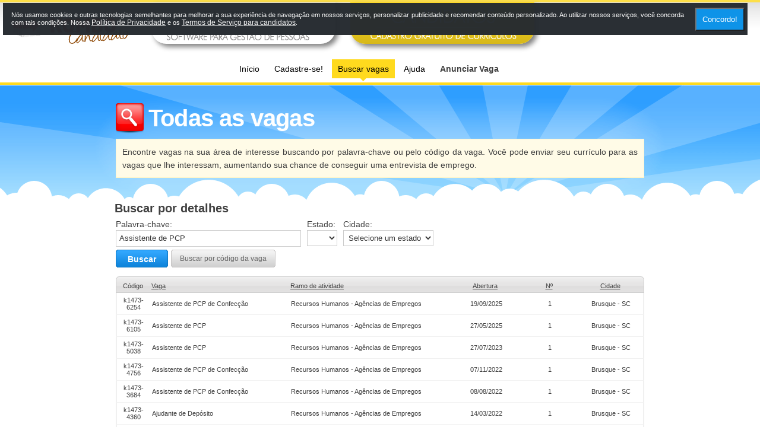

--- FILE ---
content_type: text/html; charset=UTF-8
request_url: https://www.kombo.com.br/curriculo/visualizar_todas.php?palavra_chave=Assistente+de+PCP&estado=&cidade=&cidadeSelecionada=&buscar=1
body_size: 4543
content:
<!DOCTYPE html PUBLIC "-//W3C//DTD XHTML 1.0 Transitional//EN" "http://www.w3.org/TR/xhtml1/DTD/xhtml1-transitional.dtd">
<html xmlns="http://www.w3.org/1999/xhtml">
<head>
	<meta http-equiv="Content-Type" content="text/html; charset=utf-8" />

	<!-- Meta Viewport para Responsividade -->
    
	<meta name="description" content="Confira as vagas abertas e candidate-se nas vagas do seu interesse." />
	<meta name="keywords" content="agencia emprego, anuncios emprego, cadastro curriculos, classificados emprego, curriculos, emprego, empregos, estagio, estagios, oportunidades emprego, recursos humanos, sites emprego, trabalhe conosco, trainee, vaga emprego, vagas, vagas emprego, remuneracaoo, salario, recrutamento, competencias, cargos e salarios, gestao de pessoas, gratis" />


	<title>Vagas | Kombo Empregos</title>
	
	<link href="/css/temas/webbo_classic/estilo.css" rel="stylesheet" type="text/css" />
	<link href="/css/temas/webbo_classic/cor_prata.css" rel="stylesheet" type="text/css" />
	
		<link href="/css/temas/default/alerts.css?v20251111" rel="stylesheet" type="text/css" />
	<link href="/curriculo/css/geral.css?v20251111" rel="stylesheet" type="text/css" />

	<!-- CSS Responsivo (NOVO) -->
    
	 
	<link href="/curriculo/css/kombo.css?v20251111" rel="stylesheet" type="text/css" /> 	<link href="/curriculo/css/jquery_popup.css?v20251111" rel="stylesheet" type="text/css" />
	<!--[if lte IE 7.0]><link href="/curriculo/css/kombo_ie.css?v20251111" rel="stylesheet" type="text/css" /> <![endif]-->
		
	<script type="text/javascript" src="/js/jquery-1.2.6.min.js?v20251111"></script> 	<script type="text/javascript" src="/js/jquery.utils.js?v20251111"></script>
	<script type="text/javascript" src="/js/cpf-cnpj.js?v20251111"></script>
	<script type="text/javascript" src="/js/jquery.form.js?v20251111"></script>
	<script type="text/javascript" src="/js/jquery.dimensions.js?v20251111"></script>
	<script type="text/javascript" src="/js/jquery.popup.js?v20251111"></script>
	<script type="text/javascript" src="/js/modal-1.1.jquery.js?v20251111"></script>
	<script type="text/javascript" src="/js/jquery.center.js?v20251111"></script>
	<script type="text/javascript" src="/js/jquery.Kform.js?v20251111"></script>
	<script type="text/javascript" src="/js/jquery.Kvalida.js?v20251111"></script>
	<script type="text/javascript" src="/js/jquery.flash.js?v20251111"></script>
	<script type="text/javascript" src="/curriculo/js/curriculo.js?v20251111"></script>

	<!-- Google Tag Manager -->
	<script>(function(w,d,s,l,i){w[l]=w[l]||[];w[l].push({'gtm.start':
	new Date().getTime(),event:'gtm.js'});var f=d.getElementsByTagName(s)[0],
	j=d.createElement(s),dl=l!='dataLayer'?'&l='+l:'';j.async=true;j.src=
	'https://www.googletagmanager.com/gtm.js?id='+i+dl;f.parentNode.insertBefore(j,f);
	})(window,document,'script','dataLayer','GTM-K6WF6C2');</script>
	<!-- End Google Tag Manager -->


	

		<script type='text/javascript'>
		var googletag = googletag || {};
		googletag.cmd = googletag.cmd || [];
		(function() {
		var gads = document.createElement('script');
		gads.async = true;
		gads.type = 'text/javascript';
		var useSSL = 'https:' == document.location.protocol;
		gads.src = (useSSL ? 'https:' : 'http:') + 
		'//www.googletagservices.com/tag/js/gpt.js';
		var node = document.getElementsByTagName('script')[0];
		node.parentNode.insertBefore(gads, node);
		})();
		</script>
		
		<script type='text/javascript'>
		googletag.cmd.push(function() {
		googletag.defineSlot('/20392494/cv_buscavagas_baixo', [728, 90], 'div-gpt-ad-1392051538615-0').addService(googletag.pubads());
		googletag.defineSlot('/20392494/cv_detalhe_vaga', [728, 90], 'div-gpt-ad-1392051538615-1').addService(googletag.pubads());
		googletag.defineSlot('/20392494/popup_vaga', [[200, 200]], 'div-gpt-ad-1470330741197-0').addService(googletag.pubads());
		googletag.pubads().enableSingleRequest();
		googletag.enableServices();
		});
		</script>
  

  
</head>
<body>
			
		<!-- Google Tag Manager (noscript) -->
		<noscript><iframe src="https://www.googletagmanager.com/ns.html?id=GTM-K6WF6C2"
		height="0" width="0" style="display:none;visibility:hidden"></iframe></noscript>
		<!-- End Google Tag Manager (noscript) -->
		
		<div class="body">
		<div id="cabecalho">
			<div id="cabecalho_inner">
								<h1><a href="/curriculo" title="Kombo Empregos">Kombo Empregos</a></h1>
				<ul>
						<li class="menuTopo_empresa"><a href="/" title="Produtos para gest&atilde;o de pessoas">Produtos para gest&atilde;o de pessoas</a></li>
						<li class="menuTopo_vagas menuTopo_active"><a href="/curriculo" title="Vagas de emprego">Vagas de emprego</a></li>
				</ul>
							</div>
		</div>
		<div class="menukmb">
			<div class="menukmb_inner">
				<ul>
					<li><a class="a-inicio" href="./">In&iacute;cio</a></li>
					<li><a class="a-cadastro" href="cadastro-curriculo-gratis">Cadastre-se!</a></li>
					<li><a class="a-vagas" href="buscar-vagas-emprego">Buscar vagas</a></li>
										<li><a class="a-contato" href="contato">Ajuda</a></li>
					<li><a href="/divulgar"><b>Anunciar Vaga</b></a></li>														</ul>
			</div>
		</div>
				<div class="content">
			<div class="content_inner">
			
<script src="/curriculo/js/visualizar_todas.js?v20251111"></script>
<h1 class="pagina-titulo vagas"><span></span>Todas as vagas</h1>
<blockquote>
		Encontre vagas na sua &aacute;rea de interesse buscando por palavra-chave ou pelo c&oacute;digo da vaga. Voc&ecirc; pode enviar seu curr&iacute;culo para as vagas que lhe interessam, aumentando sua chance de conseguir uma entrevista de emprego.
	</blockquote>
 
<script src="/curriculo/js/buscar_vagas.js?v20251111" type="text/javascript"></script>
<form action="/curriculo/buscar_vagas.php" target="_self" method="get" id="form_busca">
	<fieldset class="kbBuscaVagas">
		<legend>Buscar por detalhes</legend>
		<div>
			<label for="vaga_cha">Palavra-chave:</label>
			<input type="text" name="palavra_chave" id="vaga_cha" value="Assistente de PCP" class="kbBuscaCampo kbBuscaCampoPalavra" />
		</div>
		<div>
			<label for="k_estado">Estado:</label>
			<select name="estado" id="k_estado" class="kbBuscaSelect kbBuscaSelectCidade">
				<option></option>
												<option value="AC" >AC</option>
								<option value="AL" >AL</option>
								<option value="AP" >AP</option>
								<option value="AM" >AM</option>
								<option value="BA" >BA</option>
								<option value="CE" >CE</option>
								<option value="DF" >DF</option>
								<option value="ES" >ES</option>
								<option value="GO" >GO</option>
								<option value="MA" >MA</option>
								<option value="MT" >MT</option>
								<option value="MS" >MS</option>
								<option value="MG" >MG</option>
								<option value="PA" >PA</option>
								<option value="PB" >PB</option>
								<option value="PR" >PR</option>
								<option value="PE" >PE</option>
								<option value="PI" >PI</option>
								<option value="RJ" >RJ</option>
								<option value="RN" >RN</option>
								<option value="RS" >RS</option>
								<option value="RO" >RO</option>
								<option value="RR" >RR</option>
								<option value="SP" >SP</option>
								<option value="SC" >SC</option>
								<option value="SE" >SE</option>
								<option value="TO" >TO</option>
							</select>
		</div>
		<div>
			<label for="k_cidade">Cidade:</label>
			<select name="cidade" id="k_cidade" class="kbBuscaSelect kbBuscaSelectUF">
				<option value="">Selecione um estado</option>
			</select>
		</div>
		<input type="hidden" value="" name="cidadeSelecionada" id="cidadeSelecionada" />
		<input type="hidden" value="1" name="buscar" />
						<div class="clear"></div>
		<div class="botoes_center marginLeft">
			<a class="botao" id="submit_busca">Buscar</a>
			<a class="botao-off" id="abre_por_codigo">Buscar por c&oacute;digo da vaga</a>
		</div>	</fieldset>
</form>
<form action="/curriculo/buscar_vagas.php" target="_self" method="get" id="form_cod" style="display: none;">
	<fieldset class="kbBuscaVagas">
		<legend>Buscar por c&oacute;digo da vaga</legend>
		<div>
			<label for="vaga_cod">C&oacute;digo da vaga:</label>
			<input type="text" name="codigo_vaga" id="vaga_cod" value="" class="kbBuscaCampo kbBuscaCampoCodigo" />
		</div>
		<input type="hidden" value="1" name="buscar" />
						<div class="clear"></div>
		<div class="botoes_center">
			<a class="botao" id="submit_cod">Buscar</a>
			<a class="botao-off" id="abre_por_geral">Buscar por detalhes</a>
		</div>	</fieldset>
</form>
		<div class="tabela tabelaBuscaVagas">
<div class="t-top"><b class="t-left"></b><b class="t-right"></b></div>
<div class="t-middle">
<table class="kbTabelaVagas">
	<colgroup>
		<col class="kbColunaSim kbColunaCodigo" />
		<col class="kbColunaNao kbColunaVaga" />
		<col class="kbColunaSim kbColunaRamo" />		<col class="kbColunaSim kbColunaData" />
		<col class="kbColunaNao kbColunaNumero" />
		<col class="kbColunaSim kbColunaCidade" />
	</colgroup>
	<thead>
		<tr>
			<th  align="center">C&oacute;digo</th>
			<th ><a href="?buscar=1&pag=&palavra_chave=Assistente de PCP&estado=&cidade=&cidadeSelecionada=&buscar=1&ordem=c.nome" url="buscar_vagas.php?buscar=1&pag=&palavra_chave=Assistente de PCP&estado=&cidade=&cidadeSelecionada=&buscar=1&ordem=c.nome" title="Clique para ordernar as vagas por ordem alfab&eacute;tica">Vaga</a></th>
			            <th ><a href="?buscar=1&pag=&palavra_chave=Assistente de PCP&estado=&cidade=&cidadeSelecionada=&buscar=1&ordem=r.nome" url="buscar_vagas.php?buscar=1&pag=&palavra_chave=Assistente de PCP&estado=&cidade=&cidadeSelecionada=&buscar=1&ordem=r.nome" title="Clique para ordenar as vagas por ramo de atividade">Ramo de atividade</a></th>
            			<th  align="center" ><a href="?buscar=1&pag=&palavra_chave=Assistente de PCP&estado=&cidade=&cidadeSelecionada=&buscar=1&ordem=v.data_abertura desc" url="buscar_vagas.php?buscar=1&pag=&palavra_chave=Assistente de PCP&estado=&cidade=&cidadeSelecionada=&buscar=1&ordem=v.data_abertura desc" title="Clique para ordenar as vagas por data de abertura">Abertura</a></th>
			<th  align="center" ><a href="?buscar=1&pag=&palavra_chave=Assistente de PCP&estado=&cidade=&cidadeSelecionada=&buscar=1&ordem=v.n_vagas desc" url="buscar_vagas.php?buscar=1&pag=&palavra_chave=Assistente de PCP&estado=&cidade=&cidadeSelecionada=&buscar=1&ordem=v.n_vagas desc" title="Clique para ordenar por n&uacute;mero de vagas">N&ordm;</a></th> 
			<th  align="center" ><a href="?buscar=1&pag=&palavra_chave=Assistente de PCP&estado=&cidade=&cidadeSelecionada=&buscar=1&ordem=i.nome" url="buscar_vagas.php?buscar=1&pag=&palavra_chave=Assistente de PCP&estado=&cidade=&cidadeSelecionada=&buscar=1&ordem=i.nome" title="Clique para ordenar por cidade">Cidade</a></th>
		</tr>
	</thead>
	<tbody>
				<tr  codigo_vaga="k1473-6254"   class="kbLinhaSim" >
			<td align="center">k1473-6254</td>
			<td> Assistente de PCP de Confecção</td>
			<td>Recursos Humanos - Agências de Empregos</td>			<td align="center">19/09/2025</td>
			<td align="center">1</td>
			<td align="center" nowrap="nowrap">Brusque - SC</td>
		</tr>
				<tr  codigo_vaga="k1473-6105"   class="kbLinhaNao" >
			<td align="center">k1473-6105</td>
			<td> Assistente de PCP</td>
			<td>Recursos Humanos - Agências de Empregos</td>			<td align="center">27/05/2025</td>
			<td align="center">1</td>
			<td align="center" nowrap="nowrap">Brusque - SC</td>
		</tr>
				<tr  codigo_vaga="k1473-5038"   class="kbLinhaSim" >
			<td align="center">k1473-5038</td>
			<td> Assistente de PCP</td>
			<td>Recursos Humanos - Agências de Empregos</td>			<td align="center">27/07/2023</td>
			<td align="center">1</td>
			<td align="center" nowrap="nowrap">Brusque - SC</td>
		</tr>
				<tr  codigo_vaga="k1473-4756"   class="kbLinhaNao" >
			<td align="center">k1473-4756</td>
			<td> Assistente de PCP de Confecção</td>
			<td>Recursos Humanos - Agências de Empregos</td>			<td align="center">07/11/2022</td>
			<td align="center">1</td>
			<td align="center" nowrap="nowrap">Brusque - SC</td>
		</tr>
				<tr  codigo_vaga="k1473-3684"   class="kbLinhaSim" >
			<td align="center">k1473-3684</td>
			<td> Assistente de PCP de Confecção</td>
			<td>Recursos Humanos - Agências de Empregos</td>			<td align="center">08/08/2022</td>
			<td align="center">1</td>
			<td align="center" nowrap="nowrap">Brusque - SC</td>
		</tr>
				<tr  codigo_vaga="k1473-4360"   class="kbLinhaNao" >
			<td align="center">k1473-4360</td>
			<td> Ajudante de Depósito</td>
			<td>Recursos Humanos - Agências de Empregos</td>			<td align="center">14/03/2022</td>
			<td align="center">1</td>
			<td align="center" nowrap="nowrap">Brusque - SC</td>
		</tr>
				<tr  codigo_vaga="k1473-3725"   class="kbLinhaSim" >
			<td align="center">k1473-3725</td>
			<td> Assistente de PCP</td>
			<td>Recursos Humanos - Agências de Empregos</td>			<td align="center">27/02/2021</td>
			<td align="center">1</td>
			<td align="center" nowrap="nowrap">Brusque - SC</td>
		</tr>
			</tbody>
			<tfoot>
		<tr>
			<td colspan="6" >

				<a class="botao-verde" href="https://www.kombo.com.br/grupos" target="_blank">Novo! Grupos de Vagas no WhatsApp</a>
				
								<div class="kbControleTabela">
					<span>
						Encontrada(s) <b>7 vaga(s)</b>
											</span>
									</div>
			</td>
		</tr>
	</tfoot>
</table>
</div></div>

			
		<div class="adsense">
			<!-- cv_buscavagas_baixo -->
			<div id='div-gpt-ad-1392051538615-0' style='width:728px; height:90px;'>
				<script type='text/javascript'>
				googletag.cmd.push(function() { googletag.display('div-gpt-ad-1392051538615-0'); });
				</script>
			</div>
		</div>
		<i class="adsense">Publicidade</i>
		
	


				</div>
			</div>
			<div class="empurraRodape"></div>
		</div>
		<div id="rodape">
			<div id="rodape_inner">
				
								<dl>
					<dt><a href="/">Para empresas</a></dt>
					
					<dd><a href="/divulgar"><b>Divulgar VAGA</b></a></dd>
										
					<dd><a href="https://www2.kombo.com.br/kombo-estrategico/">Sistema de Gestão de Pessoas</a></dd>
					<dd><a href="https://www2.kombo.com.br/como-criar-uma-area-de-trabalhe-conosco-gratis/">Trabalhe Conosco Grátis</a></dd>

																				
					<dd><a href="https://www2.kombo.com.br/conteudos">E-books de RH</a></dd>
					<dd><a href="https://www2.kombo.com.br/conteudos/dinamicas-de-grupo/">Dinâmicas de Grupo</a></dd>
					<dd><a href="https://www2.kombo.com.br/conteudos/">Conteúdos de RH</a></dd>
				
					
				</dl>
				<dl class="noBorder">
					<dt><a href="/curriculo">Para candidatos</a></dt>
				  					<dd><a href="https://www.kombo.com.br/grupos">Grupos e Alerta de Vagas</a></dd>
					<dd><a href="/curriculo/vagas">Relação de vagas</a></dd>
					<dd><a href="/curriculo/cadastro-curriculo-gratis">Cadastro gratuito de curr&iacute;culos</a></dd>
					<dd><a href="https://www2.kombo.com.br/cursos">Cursos e treinamentos</a></dd>
					<dd><a href="/curriculo/contato">Dúvidas</a></dd>
					<dd><a href="/politica-privacidade">Política de Privacidade</a></dd>
					<dd><a href="/curriculo/contrato.php">Termos de Serviço</a></dd>

				</dl>
				<dl>
					<dt><a href="https://www2.kombo.com.br/sobre-a-kombo/">Institucional</a></dt>
					<dd><a href="https://www2.kombo.com.br/sobre-a-kombo/">Conhe&ccedil;a a Kombo</a></dd>
					<dd><a href="https://www2.kombo.com.br/blog">Blog</a></dd>
					<dd><a href="https://www.viverdegestaodepessoas.com.br/">Viver de Gestão de Pessoas</a></dd>

															<dd><a href="https://www2.kombo.com.br/#clientes-kombo">Clientes</a></dd>
					<dd><a href="https://www2.kombo.com.br/fale-conosco/">Fale conosco</a></dd>

				</dl>
				<div class="rodape_extras">
					<ul>
													<br><br>
																							</ul>
					<address>
						Atendimento - segunda a sexta-feira, das 9:00 &agrave;s 17:00<br />
						<br>
						<b><a href="https://www2.kombo.com.br/suporte">Fale com Suporte</a></b>
					</address>
					<cite>&copy; 2006-2026 - Kombo Negócios Digitais Ltda<br>Todos os direitos reservados</cite>
				</div>
							</div>	
		</div>


		<div id="aviso-lgpd" class="box-cookies hide">
	   <p class="msg-cookies">Nós usamos cookies e outras tecnologias semelhantes para melhorar a sua experiência de navegação em nossos serviços, personalizar publicidade e recomendar conteúdo personalizado. Ao utilizar nossos serviços, você concorda com tais condições. Nossa <a href="/politica-privacidade">Política de Privacidade</a> e os <a href="/curriculo/contrato.php?cid=">Termos de Serviço para candidatos</a>.</p>
	   <button class="btn-cookies">Concordo!</button>
	</div>
	
	<script type="text/javascript">
		if (localStorage.pureJavaScriptCookies == 'accept') {
		  document.querySelector(".box-cookies").classList.remove('hide');
		  $("#aviso-lgpd").hide();
		}

		const acceptCookies = () => {
		  document.querySelector(".box-cookies").classList.add('hide');
		  localStorage.setItem("pureJavaScriptCookies", "accept");
		  $("#aviso-lgpd").hide();
		};

		const btnCookies = document.querySelector(".btn-cookies");

		btnCookies.addEventListener('click', acceptCookies);
	</script>
	

	<script defer src="https://static.cloudflareinsights.com/beacon.min.js/vcd15cbe7772f49c399c6a5babf22c1241717689176015" integrity="sha512-ZpsOmlRQV6y907TI0dKBHq9Md29nnaEIPlkf84rnaERnq6zvWvPUqr2ft8M1aS28oN72PdrCzSjY4U6VaAw1EQ==" data-cf-beacon='{"version":"2024.11.0","token":"0d850e275b9144bea66370028b034033","server_timing":{"name":{"cfCacheStatus":true,"cfEdge":true,"cfExtPri":true,"cfL4":true,"cfOrigin":true,"cfSpeedBrain":true},"location_startswith":null}}' crossorigin="anonymous"></script>
</body>
</html>

--- FILE ---
content_type: text/html; charset=utf-8
request_url: https://www.google.com/recaptcha/api2/aframe
body_size: 183
content:
<!DOCTYPE HTML><html><head><meta http-equiv="content-type" content="text/html; charset=UTF-8"></head><body><script nonce="m0MAEtgiRrvcMzBzc8RLSQ">/** Anti-fraud and anti-abuse applications only. See google.com/recaptcha */ try{var clients={'sodar':'https://pagead2.googlesyndication.com/pagead/sodar?'};window.addEventListener("message",function(a){try{if(a.source===window.parent){var b=JSON.parse(a.data);var c=clients[b['id']];if(c){var d=document.createElement('img');d.src=c+b['params']+'&rc='+(localStorage.getItem("rc::a")?sessionStorage.getItem("rc::b"):"");window.document.body.appendChild(d);sessionStorage.setItem("rc::e",parseInt(sessionStorage.getItem("rc::e")||0)+1);localStorage.setItem("rc::h",'1769715694029');}}}catch(b){}});window.parent.postMessage("_grecaptcha_ready", "*");}catch(b){}</script></body></html>

--- FILE ---
content_type: text/css
request_url: https://www.kombo.com.br/css/temas/webbo_classic/estilo.css
body_size: 4638
content:
body { margin: 0; font-family: Arial, Helvetica, sans-serif;  }
form {
	margin: 0px;
	padding: 0px;
}

h1, h2, h4, h5, h6 { margin: 5px 0; }
h3 { margin:0; }
/* paragrafo */
/*p:first-letter { margin-left: 15px; }*/

/* campoes de formulatios */
.fieldFormNull { width: 99%; border: none; }

#baixo { clear: both; margin: 20px 10px 0 10px }
#rodape { clear: both; text-align: center; margin: 10px; }

/* barra de opcoes do sistema */
.barra_sis { float: right; background-repeat: repeat-x; height: 50px; }
	.barra_sis div { float: left; height: 50px; }
	.barra_sis .left { background-repeat: no-repeat; width: 10px; }
	.barra_sis .nome { height: 43px; padding: 6px 6px 0 6px; min-width: 250px; }
		.barra_sis .nome span { font-size: 11px; }
			.barra_sis .nome strong { display: block; font-size: 14px; letter-spacing: -0.02em; }
	.barra_sis .mensagens { float: right; }
		.barra_sis .mensagens a { 
			background-repeat: no-repeat;
			background-position: 0 7px; 
			display: block; 
			height: 41px; 
			font: 10px Arial,Verdana,sans-serif;
			padding: 9px 0 0 40px;
			text-decoration: none;
			color: #511;
			width: 100px;
		}
		.barra_sis .mensagens a.alert { background-position: 0 -41px; }
	.barra_sis .btns { float: right; }
		.barra_sis .btns a { 
			color: #511; 
			float: left; 
			font-size: 10px; 
			height: 20px; 
			margin-right: 3px; 
			padding-top: 30px; 
			text-align: center;
			text-decoration: none;
			width: 40px;
			background-repeat: no-repeat;
			background-position: center top;
		}
		.barra_sis .btns a.botao_cor { background-position: center -142px; }
		.barra_sis .btns a.botao_fonte { background-position: center -190px; }
		.barra_sis .btns a.botao_tempo { background-position: center -94px; }
			.barra_sis .btns a.botao_tempo span { background: url(/images/icones/icon_clockLaranja.gif) no-repeat -2px 2px; display: block; height: 16px; margin: -27px 0 0 31px; width: 16px; }
		.barra_sis .btns a.botao_treinamento { background-position: center -382px; }
		.barra_sis .btns a.botao_suporte { background-position: center -238px; }
		.barra_sis .btns a.botao_faq { background-position: center -286px; }
		.barra_sis .btns a.botao_sair { background-position: center -333px; }	

/* botao novo */
.barra_sis span.novo { 
	background: url(/css/images/sprite-novo.gif) no-repeat 0 0;
	height: 29px;
	margin: 42px 0 0 -179px;
	position: absolute;
	float: right;
	width: 55px;
}

/* area de descri��o da pagina */
.sobre { margin: 0 20px; text-align: justify; background: #F9F9F9; padding: 15px; line-height: 180%; }
.sobre p:first-letter { margin-left: 20px; }

/** tabela de dados */
/*.tabelaDados input[type="checkbox"], .tabelaDados input .ck { position: relative; top: 3px; }*/
#relRetalhes .tabelaDados { width: 600px; margin: 20px auto; }
.tabelaDados .titulo .openClose img { margin: 2px; vertical-align: middle; }
.tabelaDados input { margin: 1px; }
.tabelaCampos, .tabelaDados{ border-collapse: collapse; }
.tabelaCampos td, .tabelaCampos td { text-align: left; }
.tabelaCampos td textarea{ width: 99%; }
.tabelaCampos td imput, .tabelaCampos td imput { width: 100%; }
.tabelaDados td.celulaDesabilitada { color: #999; font-style: italic; border: 1px solid #999; font-weight: normal; }

textarea {	font-family: Arial, Helvetica, sans-serif; }

.realceBusca { background: #EF1 !important; padding: 1px !important; display:inline !important;}

.loaderPosition {
	position: absolute;
	z-index:1000;
	overflow:hidden;
}
div#carregando { margin: 10px 8px 20px 10px; }

div#popupi iframe, .loaderPosition iframe
{
	display:none;/*sorry for IE5*/
	display/**/:block;/*sorry for IE5*/
	position:absolute;/*must have*/
	top:0;/*must have*/
	left:0;/*must have*/
	z-index:-1;/*must have*/
	filter:mask();/*must have*/
	width:3000px;/*must have for any big value*/
	height:3000px/*must have for any big value*/;
}

.popUpPosition{
	position: absolute;
	z-index:10;
	margin: 0;
}

div#popupi div#popupContent, .popupi .popupContent { padding: 8px; clear: both; padding-bottom: 0; }
div#popupi div#popupiBox, .popupi .popupiBox { position: absolute; z-index: 2500; }
div#popupiFundo, .popupi .popupiFundo {
	padding: 0; margin: 0; overflow: hidden;
	background: #FFF;
	position: absolute; left: 0; top:0; width: 100%; height:100%;
	opacity:0.7;
	filter:alpha(opacity=70);
	-khtml-opacity: 0.7;
	-moz-opacity: 0.7;
	z-index: 2000;
}
div#popupiTit, .popupiTit { float: left; }
div#popupiTit #popupiTit_Txt, .popupiTit .popupiTit_Txt { float: left; font-weight: bold; }
div#popupiTit #popupiTit_fechar, .popupiTit .popupiTit_fechar { float: right; }

/* aba */
div.aba { padding: 8px; }
	
/* listas de teste   */
ol.teste { width: 600px; margin-bottom: 30px !important; }
ol.teste li { margin: 5px 40px; font-weight: bold; color: #000; }
ol.teste ul, ol.teste { margin: 5px auto; padding: 0; }
ol.teste ul li { list-style-type: upper-alpha;  font-weight: normal; color:#555; }
ol.teste ul li.correta { font-weight: bold; font-style: italic; color:#6600CC; }


.tabInteriorTitle {
	height: 20px;
	font-weight:bold;
	border-bottom: solid 1px;
	border-left: solid 1px;
	border-right: solid 1px;
	border-top: solid 1px;
}
.tabInterior {
	border-bottom: solid 1px;
	border-left: solid 1px;
	border-right: solid 1px;
}
.tabInteriorSemTitulo {
	border-top: solid 1px;
	border-bottom: solid 1px;
	border-left: solid 1px;
	border-right: solid 1px;
}


/* links */	
a {	color: #0000FF;	cursor:pointer; }

#div_admin {
	width: 12%;
	height: 70px;
	position:absolute;
	background-position: top;
}

#div_suporte {
	width: 11%;
	height: 50px;
	position:absolute;
}

#div_fontes {
	width: 11%;
	height: 70px;
	position:absolute;
	background-position: top;
}

#div_cores {
	width: 10%;
	height: 185px;
	position:absolute;
	border-left: 1px solid;
	border-right: 1px solid;
	border-bottom: 1px solid;
	border-top: 1px solid;
	background-position: top;
}	

#div_mais_menus {
	width: 15%;
	height: 300px;
	position:absolute;
	border-left: 1px solid;
	border-right: 1px solid;
	border-bottom: 1px solid;
	border-top: 1px solid;
	background-position: top;
}

#valencias {
	width: 96%;
	height: 450px;
	overflow: -moz-scrollbars-vertical;
	overflow-x: none;
  	overflow-y: scroll;
	border: 1px solid #CCCCCC; 
}

#dhtmlgoodies_tooltip{
	position:absolute;
	display:none;
	z-index:20000;
	padding:2px;
	-moz-border-radius:6px;	/* Rounded edges in Firefox */
	font-family: Arial, Helvetica, sans-serif;
}
#dhtmlgoodies_tooltipShadow{
	position:absolute;
	display:none;
	z-index:10000;
	opacity:0.7;
	filter:alpha(opacity=70);
	-khtml-opacity: 0.7;
	-moz-opacity: 0.7;
	-moz-border-radius:6px;	/* Rounded edges in Firefox */
}

/* janelas de conteudo */
.positionTitleWindow {
	position: relative;
	top: -16px;
	left: 5px;
}

.curriculoVisualizado{ color: #666; }
.curriculoExcluido { font-style: italic; color: #a5a5a5; }
	div.curriculoExcluido { font-style: normal; color: #333; text-align: center; font-size: 12px; }

.buttonDisabled { cursor: default; color:#666666 !important; }

/* balao de dica */
.dica, div.curriculoExcluido { padding: 5px; margin: 5px 0; background: #FEE; border: 1px solid #FDD; }
	#relRetalhes .dica, 
	.relatorios .dica, 
	#loadGrafico .dica,
	.accordion .dica { background: #eafcfc; border-color: #b6ecec; margin: 0 9px 10px; padding: 2px; text-align: center; display: block; clear: both; } /* dica dentro dos relatorios */
	#relRetalhes .dicaVazio, .relatorios .dicaVazio, #loadGrafico .dicaVazio { background: #F8FAD7 url(../../images/alertAmarelo.gif) no-repeat center 1px; border-color: #F6FF62; margin: 10px auto 20px; padding: 60px 5px 5px; width: 300px; }
.dica p { margin: 5px 10px; }
.dica p:first-letter { margin-left: 15px; }
.dica h1 { float: none; width: auto; }

/*  hierarquia  */
.root { background: url(../../../images/rootsSimples.gif) repeat-y right #FFF; width: 12px; position: relative; top: -6px; left: 3px; }
.root img { position: relative; left: 2px; }

/*  relatorios */
div#lista_relatorios { width: 900px; margin: 0 auto; }
div#lista_relatorios .divSequencial { float: left; padding: 0 2px; width: 220px; }
	div#lista_relatorios .divSequencial h2 { font-size: 16px; height: 27px; line-height: 18px; margin: 4px 0; padding: 4px 0 0; }
		div#lista_relatorios .divSequencial h2 img { float: left; margin: -6px 6px 0 2px; }
div#lista_relatorios .divSequencial td { vertical-align: top; }
div#lista_relatorios #detalhes { float: left; width: 660px; }
div#lista_relatorios #detalhes h1.titulo { float: left; width: 400px; text-align: left;  }
div#lista_relatorios #detalhes #botaoVoltar { float: right; padding: 2px 0; margin-right: 3px }

div#sugere { width: 100%; clear: both; }
div#relRetalhes #botaoVoltar { float: right; padding: 2px 0; }
div#relRetalhes h1.titulo { float: left; width: 500px; text-align: left;  }
div#relRetalhes br { clear: both; }
div#relRetalhes { width: 670px; float: left; }
div#relRetalhes #periodoGrafico  { width: 400px; text-align:center; margin: 60px auto;}
div#relRetalhes #submit  { 
	background: #f6f6f6 url(../../../images/temas/webbo_classic/prata/abasFundo.gif) repeat-x 50%;
	border: 1px solid #999999;
}
div#sugere  #sugestao {
	width: 900px;
	height: 30px;
	border: 1px solid #CCCCCC;
}
div#sugere h3 { width: 880px; margin: 0 auto; text-align: left; padding: 0; margin-top: 15px; clear:both; }
div#sugere #divSugerirRelatorio { text-align: center; width: 60%; color: #F30; }

ul.ulrel {
	padding: 3px;
	padding-top: 0;
	margin: 0;
	list-style-type: none;
	text-align: left;
 	display: table;
}
ul.ulrel input { position: relative; top: 3px; }
ul.ulrel li { padding: 3px; padding-left: 0; display: block; }
ul.ulrel a { padding: 4px; padding-left: 1px; width: 100%; }
/* carta de recomenda��o */
#carta_recomendacao { width: 700px; margin: 0 auto; }
#carta_recomendacao #modelo {  border: 1px solid #EEE; padding: 10px; }


/*  TABELA DEORGANIZA��O DE DADOS  */
.tabelaOrganizer { border-collapse: collapse; }
.tabelaOrganizer td { margin: 0; border: 1px solid #999; padding: 1px; }
.tabelaOrganizer .titulo { background: #F9F9F9 url(../../../images/temas/webbo_classic/prata/abasUncheckBG.gif) repeat-x bottom; }
.tabelaOrganizer .titulo td { font-size: 12px; font-weight: bold; padding-top: 3px; }


.selDados { border: 1px solid #AAA; }
.selDados .tabTitulo { padding: 2px 16px 2px 0px; border-bottom: 1px solid #AAA; background: #F9F9F9 url(../../../images/temas/webbo_classic/prata/abasUncheckBG.gif) repeat-x bottom; }
.selDados .tabTitulo td { font-weight: bold; }
.selDados .tabBarra { border-top: 1px solid #AAA; background: #F9F9F9; padding-top: 3px; float: left; clear: both; }
.selDados div.scroll { height: 200px; overflow-y: scroll; overflow-x: hidden; width: 350px; display: block; float: left; }
.selDados div.scroll table { border: none; }
.selDados div.scroll table td { padding: 3px; border-bottom: 1px solid #EEE; }
.selDados div.scroll table td a.ord img { margin: 3px 1px; border: none; vertical-align: middle; }
.selDados div.scroll table tr.over td { background: #F0F4E1; }
.selDados div.scroll table tr.moved td { background: #DCF2B3; font-style: italic; font-weight: bold;  }
.selDados div.scroll table .titulo td,
.selDados div.scroll table .rodape td
{ border: none; height: 1px; visibility: hidden; padding: 0; margin: 0; }
.selDados div.scroll table #is_empty td { text-align: center; }
.selDados div.scroll table .faixa { font-weight: bold; background: #EEE; }
.selDados div.scrollX { height: 200px; overflow-y: hidden; overflow-x: scroll; }

/* claddificador de atitudes */
.classImportancia { border: 1px solid #AAA; }
.classImportancia td { padding: 4px; margin: 0; }
.classImportancia tr.titulo td { font-size: 12px; border-bottom: 1px solid #AAA; background: #F9F9F9 url(../../../images/temas/webbo_classic/prata/abasUncheckBG.gif) repeat-x bottom; font-weight: bold; }

/* quadro de avalia�ao de comportamentos (Gosto, nao gosto, ideal seria) */
.quadroCompotamento { border: 1px solid #AAA; }
.quadroCompotamento td { padding: 10px; margin: 0; }
.quadroCompotamento tr.titulo td { font-size: 12px; border-bottom: 1px solid #AAA; background: #F9F9F9 url(../../../images/temas/webbo_classic/prata/abasUncheckBG.gif) repeat-x bottom; font-weight: bold; padding: 0 !important; }
.quadroCompotamento div.desc span { color: #555; float: left; margin: 0 0 5px 12px; width: 31%; }
.quadroCompotamento input { width: 30% !important; margin-left: 12px; } 
.quadroCompotamento a.remover, .quadroCompotamento a.adicionar { float: right; width: 16px; height: 16px; text-decoration: none; margin: -17px 0 0; text-indent: -10000px; outline: none; }
	.quadroCompotamento a.remover { background: url(/images/icones/icon_cancel.gif) no-repeat center center; }
	.quadroCompotamento a.adicionar { background: url(/images/icones/icon_add.gif) no-repeat center center; }
	.quadroCompotamento a.adicionar:hover, .quadroCompotamento a.remover:hover { background-color: #e8f7ff; }
.quadroCompotamento #novasFrases span { display: block; clear: both; margin-top: 12px; width: 100%; }

/*  formulario de pesquisa salarial  */
form.pesquisaSalarial #logo { margin: 10px 15px; float: left; }
form.pesquisaSalarial #kombo { margin: 10px; margin-top: 35px; float: right; }
form.pesquisaSalarial { padding: 20px 10px; }
/* form.pesquisaSalarial div.adicionar {  padding: 5px 10px; padding-top: 18px; } */
form.pesquisaSalarial div.salario div { float: left; padding: 5px; }
form.pesquisaSalarial br { clear: both; }
form.pesquisaSalarial div.salario input,
form.pesquisaSalarial div.salario select { width: 150px; }
form.pesquisaSalarial div.salario .disable { color: #DDD; }
form.pesquisaSalarial div.salario .disable input { border: 1px solid #EEE; background: #FAFAFA; }

/*  formulario de divulga��o de vaga  */
.detalheDivulagacao { padding: 20px; color: #999; }
.formDivulgacao div.box { margin: 5px; }
.formDivulgacao label { margin: 4px 0; float: left; }
.formDivulgacao br { clear: both; }
.formDivulgacao #dicaBusca { padding: 8px; }
.formDivulgacao #divulgacaoSelecionado { text-align: center; margin: 2px;  font-weight: bold; }
.formDivulgacao #resultadoBusca,
.formDivulgacao #por_setor
{ height: 100px; overflow-y: scroll; overflow-x: hidden; border: 1px solid #DDD; margin: 1px; }
.formDivulgacao #resultadoBusca div.ls,
.formDivulgacao #por_setor div.ls
{ padding: 1px; }
.formDivulgacao #resultadoBusca div.ls a,
.formDivulgacao #por_setor div.ls a
{ padding: 3px; display:block; background: #FCFCFC; }
.formDivulgacao #resultadoBusca div.ls a:hover,
.formDivulgacao #por_setor div.ls a:hover
{ background: #EEF; }
.formDivulgacao #selectDivulgacoes input { margin: 0 3px; }

.formDivulgacao .maisDivulgacao img { position: relative; top: -3px; left: 4px; }
.formDivulgacao .maisDivulgacao input { margin: 1px; }
.formDivulgacao .maisDivulgacao label { margin: 0; }
.formDivulgacao .linkAdicionar { float: right; margin: 4px 0; }


/* Competencias */
.listaCompetencias { overflow: auto; height: 195px; padding-left: 6px; }
.listaCompetencias .sub { margin: 5px 0; }
/*.listaCompetencias label { display: block; margin: 0 0 0 3px; }
.listaCompetencias label input { margin: 0; margin: 0 3px 3px 0; position: static !important; }
.listaCompetencias label img { position: relative; top: -6px; }*/
#config_questionarios .dualSelect .DS_A,
#config_questionarios .dualSelect .DS_B { height: 185px; }
#config_questionarios h3 { color: #888; margin-top: 6px; }

/* -------  tabela com estil rais de arquivos  --------*/
table.tree { }
table.tree .open { width: 16px; background: url(../../../images/icones/icon_add.gif) no-repeat center; cursor: pointer; }
table.tree .close { width: 16px; background: url(../../../images/icones/icon_remove.gif) no-repeat center; cursor: pointer; }
table.tree .down { width: 16px; background: url(../../../images/rootsMeio.gif) repeat-y center; }
table.tree .last { width: 16px; background: url(../../../images/rootsFim.gif) no-repeat center; }


/*   encaminhamentos  */
div.quadroEnc {
	float: left;
	width: 23%;
	margin: 5px;
	height: 58px;
	padding: 0 3px;
	border: 1px solid #CCC;
	overflow: hidden;
}
div.quadroEnc h3 {
	font-size: 12px;
	margin: 0 -3px;
	padding: 3px;
	background: #EEE;
	overflow: hidden;
	height: 18px;
}

.botoesPOP { display: none; }

div.listaNoticias span { display: block; padding: 2% 1% 2% 2%; width: 96%; }
	div.listaNoticias span select { padding: 1px; width: 92%; }
div.listaNoticias ul { margin: 0; padding: 0; list-style: none; }
	div.listaNoticias ul li { margin: 0 0 3px 1%; padding: 4px 1%; width: 95%; color: #343434; }
	div.listaNoticias ul li.avisoImportante { background: #f8fbc4 url(/images/icones/icon_alert.gif) no-repeat 3px 3px; border: 1px solid #f9ff9b; padding-left: 6%; width: 90% }
	div.listaNoticias ul li.semNoticias { text-align: center; padding: 10px 0; }
	div.listaNoticias ul li.avisoImportante:hover { background: #fdae58 url(/images/icones/icon_alert.gif) no-repeat 3px 3px; border-color: #ff9018; }
		div.listaNoticias ul li i { font-style: normal; }
		div.listaNoticias ul li a { text-decoration: none; display: block; width: 100%; }
		div.listaNoticias ul li a:hover { text-decoration: underline; cursor: pointer; }
div.listaNoticias table { margin: 5px auto; }

.tarefasPendentes a { background: #fbf6c2 url(/images/temas/webbo_classic/agendaFundoEventoAm.gif) repeat-x; border: 1px solid #f9ff9b; display: block; line-height: 30px; margin: 13px 10px 10px; text-align: center; text-decoration: none; }
	.tarefasPendentes a img { margin: -3px 2px 0 0; border: 0; }
.tarefasPendentes a:hover { border-color: #ffd094; background: #ffe6c6 url(/images/temas/webbo_classic/agendaFundoEventoLr.gif) repeat-x; }
.tarefasPendentes p { line-height: 30px; margin: 10px; text-align: center; }

ul.ferramentas { list-style: none; margin: 14px 13px 10px 10px; padding: 0; text-align: left; }
	ul.ferramentas li { border-bottom: 1px dotted #DDD; line-height: 25px; }
	* html ul.ferramentas li { padding: 5px 0; }
			ul.ferramentas li img { margin: -2px 2px 0 0; }

td.competencias { padding: 10px 10px 0; text-align: left; }
	td.competencias ul { margin: 0 0 10px; padding: 0; }
		td.competencias ul li { margin: 0 0 3px 16px }
	td.competencias dl {  margin: 0 0 10px; }
		td.competencias dl dd { border-bottom: 1px dotted #ddd; margin: 3px 0 0; }
		
table.suporte_contato { margin-top: 7px; } 
	table.suporte_contato td { text-align: center; }
	table.suporte_contato td.txt { background: #fff; padding: 2px; font-size: 12px; line-height: 18px; }
	table.suporte_contato td.tel { font-size: 14px; }
		table.suporte_contato td.tit { background: #fff; font-size: 10px; padding-bottom: 1px; border-bottom: 1px dotted #ccc; text-transform: uppercase; padding: 2px; }
		table.suporte_contato td.txt cite { font-size: 10px; line-height: 14px; display: block; color: #666; }


.checkedLine {
	background-color: #F8F8C2 !important;
}

--- FILE ---
content_type: text/css
request_url: https://www.kombo.com.br/css/temas/webbo_classic/cor_prata.css
body_size: 7580
content:
body { 
	background: #F0F0F0; 
}

span.marca_campo_obrigatorio {
	font-family: Verdana, Arial, Helvetica, sans-serif;
	position: absolute;
	color: #FF0000;
	font-weight: bold;
	margin: 0 2px;
}

div.area_avaliacao { width: 580px; margin: 0 auto; }
div.area_avaliacao h2 { padding: 0 6px; }
div.area_avaliacao #titulo { margin-left: 20px; }
div.avaliacao_perguntas br { clear:both; }
div.avaliacao_perguntas { margin: 10px; clear:both; }
div.avaliacao_perguntas label  { float: left; width: 55%; margin: 3px 0; margin-left: 5%; font-weight: bold; }
div.avaliacao_perguntas select { width: 35%; margin: 3px 0; }
textarea.avaliacao_text { width: 100%; height: 50px; border: #999999 1px solid; margin: 0 auto; }

/*modulo padrinho */
div.IT_cancel { background: #f7f7f7; margin: 10px auto; border: 1px solid #ebebeb; width: 97%; padding: 1% 1% 23px; }
div.IT_cancel div textarea { width: 97%; padding: 1%; height: 40px; border: 1px solid #ababab; margin: 2px 0 10px;  }
div.IT_cancel div.texts { float: right; width: 69%; }
div.IT_cancel div#titulo { font-size: 12px; float: left; width: 30%; }
div.IT_cancel div.botaoTabela { margin-right: -1%; }
ul.integracaoHome { margin: 15px 30px; padding: 0; }

/**** FIM CLASSES MENU PRINCIPAL **********/

/* MENU SILPLES */
ul.menuSimple,
ul.menuSimpleH { margin: 0; padding: 0; list-style-type: none; }
ul.menuSimple li {clear: both; }
ul.menuSimpleH li { float: left; }
ul.menuSimple li a,
ul.menuSimpleH li a { border: 1px dashed #EEE; margin: 1px; background: #F7F7F7; padding: 2px 5px; float: left; width: 85%; }
ul.menuSimple li a:hover,
ul.menuSimpleH li a:hover {  border: 1px dashed #999; }
ul.menuSimpleH li a { width: auto; }

/* Formata��o geral para tabelas Dados e Capos */
.tabelaCampos td{
	border: 1px solid #BBBBBB;
	padding: 4px 3px;
}
.tabelaDados { border-collapse: collapse; }

.POPUP_window .tabelaDados, .POPUP_window .tabelaCampos { _border-bottom: 1px solid #bbb; } 
.tabelaDados td{
	border: 1px solid #BBBBBB;
	padding: 2px 5px;
}
.tabelaDados td #organograma embed {
	width: 100%;
	margin: 0 auto;
}
.tabelaDados .ordenacao,
.tabelaDados .ordenacaoSem { padding: 0 5px; cursor: pointer; }
	.tabelaDados .acoes a { margin: 0 2px; }

.tabelaDados td p { margin: 0; padding: 0; float: left; }
.tabelaDados .semBorda td,
.tabelaCampos .semBorda td { border: none; }

.tabelaDados .nopad td { padding: 0; }

.simulacoes { margin-top: 15px; }
.simulacoes thead h3 { font-size: 16px; }
.simulacoes .pontos { font-style: italic; color: #999; padding-bottom: 3px !important; }

.ordenacao {
	background: #eaf4e5 url(../../../images/temas/webbo_classic/prata/ordemFundo1.gif) bottom repeat-x;
	color: #FFF;
	font-weight: bold;
	height: 23px;
	font-family: Arial, Helvetica, sans-serif;
	padding: 0 4px;
}
.ordenacaoSem,
.tabelaDados .titulo td,
.tabelaDados .titulo,
.tabelaCampos .titulo,
.tabelaCampos .titulo td  {
	background: #eaeaea url(../../../images/temas/webbo_classic/prata/ordemFundo2.gif) top repeat-x;
	color: #777777;
	height: 23px;
	font-family: Arial, Helvetica, sans-serif;
	font-weight: bold;
	padding: 0 4px;
	white-space: nowrap;
}

.tabelaDados .rodape td {
	background: #eaeaea;
	padding: 2px 5px;
	white-space: nowrap;
}

.tabelaDados .destaque td { background: #f0f0f0; }
/**** fim ****/

/* Formata��o geral para tabelas de relat�rios de cargos e sal�rios */
.tabelaCampos td{
	border: 1px solid #BBBBBB;
	padding: 4px 3px;
}
.tabelaAvancada { border-collapse: collapse; }

.POPUP_window .tabelaAvancada, .POPUP_window .tabelaCampos { _border-bottom: 1px solid #bbb; } 
.tabelaAvancada td{
	border: 1px solid #BBBBBB;
	padding: 2px 5px;
}
.tabelaAvancada td #organograma embed {
	width: 100%;
	margin: 0 auto;
}
.tabelaAvancada .ordenacao,
.tabelaAvancada .ordenacaoSem { padding: 0 5px; cursor: pointer; }
	.tabelaAvancada .acoes a { margin: 0 2px; }

.tabelaAvancada td p { margin: 0; padding: 0; float: left; }
.tabelaAvancada .semBorda tr,
.tabelaAvancada .semBorda td,
.tabelaCampos .semBorda td { border: none; }

.tabelaAvancada .nopad td { padding: 0; }

.simulacoes { margin-top: 15px; }
.simulacoes thead h3 { font-size: 16px; }
.simulacoes .pontos { font-style: italic; color: #999; padding-bottom: 3px !important; }

.ordenacao {
	background: #eaf4e5 url(../../../images/temas/webbo_classic/prata/ordemFundo1.gif) bottom repeat-x;
	color: #FFF;
	font-weight: bold;
	height: 23px;
	font-family: Arial, Helvetica, sans-serif;
	padding: 0 4px;
}
.ordenacaoSem,
.tabelaAvancada .titulo td,
.tabelaAvancada .titulo,
.tabelaCampos .titulo,
.tabelaCampos .titulo td  {
	background: #eaeaea url(../../../images/temas/webbo_classic/prata/ordemFundo2.gif) top repeat-x;
	color: #777777;
	height: 23px;
	font-family: Arial, Helvetica, sans-serif;
	font-weight: bold;
	padding: 0 4px;
	white-space: nowrap;
}

.tabelaAvancada .rodape td {
	background: #eaeaea;
	padding: 2px 5px;
	white-space: nowrap;
}

.tabelaAvancada .destaque td{ 
	background: #cccccc; 
	font-weight: bold;
	/*border: none;*/
}
.tabelaAvancada .cargos td{ 
	background: #e5e5e5; 
	/*border: none;
	padding-left: 87px !important;*/

}

/**** fim ****/



/* janelas de conteudo */
.windowBG {
	background: #FFFFFF;
	padding: 0 5px;
}

#paginacaoM { clear:both; text-align: right; background: #555; padding: 6px; color: #FFF; }
#paginacaoM a.disable { cursor: default; color: #888 !important; background: none !important; }
.telaMsg .titulo { clear:both;	padding: 6px; margin: 0; background: #555; color: #EEE; height: 35px; }
.telaMsg .titulo .data { float: left; font-size: 12px; text-align:left; }
.telaMsg .titulo .botoes { float: right;}
.telaMsg .titulo .botoes a,
#paginacaoM a { padding: 2px 4px; margin-left: 5px; text-decoration: none; color: #FFF; }
.telaMsg .titulo .botoes a:hover,
#paginacaoM a:hover{ background: #999; color: #000; }

/*	tela para wizard */
.telaWizard {
	height: 297px;
	width: 650px;
	margin: 15px auto;
}
.telaWizard #dir,
.telaWizard #esq,
.telaWizard #cen{ height: 297px; }
.telaWizard #dir{ width: 5px; background: url(../../../images/temas/webbo_classic/prata/telaWizardDir.gif) no-repeat top left; }
.telaWizard #esq{ width: 3px; background: url(../../../images/temas/webbo_classic/prata/telaWizardEsq.gif) no-repeat top right; }
.telaWizard #cen{ width: 612px; padding: 0 15px; background: url(../../../images/temas/webbo_classic/prata/telaWizardCen.gif) repeat-x top; }

.telaWizard #cen .erroImg { width: 130px; margin: 30px; float:left; }
.telaWizard #cen .erroMsg { width: 400px; float:left; text-align: center; }

.telaWizard #cen .conteudo div{ float: none; }
.telaWizard #cen .conteudo h2{ text-align: center; margin: 6px auto; width: 570px; }
.telaWizard #cen .conteudo .sobre{ text-align:center; line-height: normal !important; margin: 0px 30px; }
.telaWizard #cen #iniciar{ font-weight: bold; margin-top: 20px; }
.telaWizard #cen #iniciar a{ padding: 10px; }
.telaWizard #cen .conteudo .radiosGroup { text-align: center; margin: 5px;}
.telaWizard #cen .conteudo .checkGroup{ width: 320px; margin: 10px auto; }
.telaWizard #cen .conteudo .checkGroup .sub{ margin-left: 20px; }
.telaWizard #cen .conteudo .checkGroup .grupo{ margin: 8px 0; }
.telaWizard #cen .conteudo .checkGroup h3 { text-align: left; margin-top: 5px; }
.telaWizard #cen .conteudo .checkGroupWide { width: 530px; margin: 10px auto; }
.telaWizard #cen .conteudo .checkGroupWide .titulo{ width: 250px; text-align:left; float: left; }
.telaWizard #cen .conteudo .checkGroupWide br{ clear: both; }
.telaWizard #cen .conteudo div#selSetor{
	border: 2px inset;
	overflow: auto;
	width: 250px;
	height: 170px;
	background: #FFFFFF;
}
.telaWizard #cen .conteudo ul{
	margin: 0;
	padding: 0;
	padding-left: 20px;
}
.telaWizard #cen .conteudo li{
	margin: 0px;
}

.telaWizard div.separar_faixa { font-size: 11px; width: 135px; margin: -20px 0 0 295px; text-align: left; }
	.telaWizard div.separar_faixa a { background: url(/images/icones/icon_help2.gif) no-repeat center center; float: right; height: 16px; width: 16px; text-decoration: none; text-indent: -100000px; }


/*	fim do wizard	*/

/* borda geral com canto arredondado */
.strokeUpLeft{
	background: url(../../../images/temas/webbo_classic/prata/janelaSupE.gif);
	background-position: bottom left;
	background-repeat: no-repeat;
	height: 5px;
	width: 5px;
}
.strokeUpRight{
	background: url(../../../images/temas/webbo_classic/prata/janelaSupD.gif) no-repeat;
	background-position: bottom right;
	background-repeat: no-repeat;
	height: 5px;
	width: 5px;
}
.strokeUp{
	background: url(../../../images/temas/webbo_classic/prata/janelaSup.gif);
	height: 5px;
	background-position: top;
	background-repeat: repeat-x;
}
.strokeLeft{
	background:url(../../../images/temas/webbo_classic/prata/janelaEsq.gif);
	background-position: left;
	background-repeat: repeat-y;
	width: 5px;
}
.strokeRight{
	background:url(../../../images/temas/webbo_classic/prata/janelaDir.gif);
	background-position: right;
	background-repeat: repeat-y;
	width: 5px;
}
.strokeBotton {
	background:url(../../../images/temas/webbo_classic/prata/janelaInf.gif);
	background-repeat: repeat-x;
	height: 5px;
}
.strokeBottonLeft {
	background: url(../../../images/temas/webbo_classic/prata/janelaInfE.gif);
	background-repeat: no-repeat;
	width: 5px;
	height: 5px;
}
.strokeBottonRight {
	background: url(../../../images/temas/webbo_classic/prata/janelaInfD.gif);
	background-position: top right;
	background-repeat: no-repeat;
	width: 5px;
	height: 5px;
}

/*** fim da borda ****/
/* caixa de texto cinza com altuda fixa */
div.cxCinza {
	height: 54px;
	background: center;
}
div.cxCinza div{
	float: left;
	height: 100%;
	vertical-align: middle;
}
div.cxCinza #cen {
	background: url(../../../images/temas/webbo_classic/prata/fundoCinzaCen.gif) repeat-x;
	padding: 18px 8px;
}
div.cxCinza #cen a{
	height: 100%;
}
div.cxCinza .field{
	background: url(../../../images/temas/webbo_classic/prata/fundoDegCzBr.gif) repeat-x bottom;
	border: 1px solid #666666;
}
div.cxCinza #esq {
	background: url(../../../images/temas/webbo_classic/prata/fundoCinzaEsq.gif) right no-repeat;
	width: 5px;
}
div.cxCinza #dir {
	background: url(../../../images/temas/webbo_classic/prata/fundoCinzaDir.gif) left no-repeat;
	width: 5px;
}

/* fim da caixa de texto cinza */

.titleWindowIconEM {
	background: url(../../../images/temas/webbo_classic/prata/tituloJanelaIconeEM.gif);
	background-repeat: no-repeat;
	width: 34px;
}
.titleWindowIconRE {
	background: url(../../../images/temas/webbo_classic/prata/tituloJanelaIconeRE.gif);
	background-repeat: no-repeat;
	width: 34px;
}
.titleWindowIconAG {
	background: url(../../../images/temas/webbo_classic/prata/tituloJanelaIconeAG.gif);
	background-repeat: no-repeat;
	width: 34px;
}
.titleWindowIconPI {
	background: url(../../../images/temas/webbo_classic/prata/tituloJanelaIconePI.gif);
	background-repeat: no-repeat;
	width: 34px;
}
.titleWindowLeft {
	background: url(../../../images/temas/webbo_classic/prata/tituloJanelaE.gif);
	background-repeat: no-repeat;
	background-position: center;
	width: 7px;
}
.titleWindowRight {
	background: url(../../../images/temas/webbo_classic/prata/tituloJanelaD.gif);
	background-repeat: no-repeat;
	background-position: center;
	width: 7px;
}
.titleWindow {
	/*background: url(../../../images/temas/webbo_classic/prata/tituloJanelaFundo.gif);*/
	background-repeat: repeat-x;
	height: 32px;
}
.bgTitleWindow {
	font-weight: bold;
	background: url(../../../images/temas/webbo_classic/prata/tituloJanelaFundo.gif);
	background-repeat: repeat-x;
	background-position: center;
}
.lineDivisionAgenda {
	border-bottom-width: 1px;
	border-bottom-style: solid;
	border-bottom-color: #D7D7D7;
}
.titleSubCzWindow {
	height: 20px;
	background: url(../../../images/temas/webbo_classic/prata/subwindowCzBg.gif);
	background-repeat: repeat-x;
}
.titleSubCzWindowLeft {
	width: 4px;
	background: url(../../../images/temas/webbo_classic/prata/subwindowCzBgLeft.gif);
	background-repeat: no-repeat;
}
.titleSubCzWindowRight {
	width: 4px;
	background: url(../../../images/temas/webbo_classic/prata/subwindowCzBgRight.gif);
	background-position: right;
	background-repeat: no-repeat;
}
.titleSubWindow {
	color: #FFF;
	font-weight: bold;
	height: 20px;
	background: url(../../../images/temas/webbo_classic/prata/subwindowBg.gif);
	background-repeat: repeat-x;
}
.titleSubWindowLeft {
	width: 4px;
	background: url(../../../images/temas/webbo_classic/prata/subwindowBgLeft.gif);
	background-repeat: no-repeat;
}
.titleSubWindowRight {
	width: 4px;
	background: url(../../../images/temas/webbo_classic/prata/subwindowBgRight.gif);
	background-position: right;
	background-repeat: no-repeat;
}

#selecaoDeTR {
	border: 1px solid #99FF00;
	position: absolute;
	display: none;
}
	
/* BOTAO SIMPLES*/

.insereLinha input { float: left; width: 88%; }
.insereLinha div { float: right; width: 10%; text-align: right; }
.insereLinha div a { color: #FF0000; }
.insereLinha div a:hover { text-decoration: underline; }

.baseBotao80x80 {
	background: url(../../../images/temas/webbo_classic/BT_base_80x80.gif) #FFFFFF no-repeat center;
	height: 80px;
	width: 80px;
}
.tdBotao a{
	width: 100%;
	padding: 5px ;
	float: left;
	border: 1px solid #FFFFFF;
}
.tdBotao a:hover{
	background: #EFF8FC;
	border: 1px solid #3399FF;
}

.botaoSubSmall {
	background: url(../../../images/temas/webbo_classic/prata/botao_sub_small.gif) no-repeat bottom left;
	height: 14px; width: 78px; float: right; margin-right: 1%;
}
.botaoSubSmall a { width: 78px; text-align: center; float:left; color: #999999; }
.botaoSubSmall a:hover{ color: #333333; }



/*    quadro de icones do mapeamento de competencias TEMP    */
.painel-de-controle { margin: 10px 50px; margin-bottom: 20px; }
.painel-de-controle a { float: left; height: 140px; width: 130px; margin: 5px; padding: 0 10px; background: #fff; border: 2px solid #f0f0f0; }
.painel-de-controle a:hover { background: #F5F5F5; }
.painel-de-controle a .baseBotao50px { float: none; margin: 30px auto 5px; }
.painel-de-controle a { text-align: center; color: #666; }
.painel-de-controle a em { display: block; font-size: 10px; margin: 2px -5px 0; }
.baseBotao50px {
	background: url(../../../images/temas/webbo_classic/prata/botao_base.gif) top left no-repeat;
	width: 50px;
	height: 50px;
	float: left;
}
.txtBotao50px {
	float: left;
	font-weight: bold;
	padding: 3px;
	width: 150px;
}
.ativo {
	font-weight: bold;
	color:#555555;
}
/******     botao para tabela de dados      *********/
.botaoTabela {
	float: right;
	position: relative;
	top: 1px;
	left: 2px;
	margin-top: 2px;
}

.botaoTabela div{ float: left; }
.botaoTabela .nao { margin-right: 15px; position: relative; top: -1px; left: -2px; }
.botaoTabela .left {
	width: 4px;
	height: 21px;
	background: url(/images/temas/webbo_classic/prata/botaoTabelaLeft.gif) bottom right no-repeat ;
}
.botaoTabela br { clear: both; }
.botaoTabela .right {
	width: 5px;
	height: 21px;
	background: #FFF url(/images/temas/webbo_classic/prata/botaoTabelaRight.gif) no-repeat bottom left;
}
.botaoTabela .div {
	width: 4px;
	height: 21px;
	background: url(/images/temas/webbo_classic/prata/botaoTabelaDiv.gif) no-repeat bottom;
}
.botaoTabela .BG {
	height: 21px;
	background: url(/images/temas/webbo_classic/prata/botaoTabelaBG.gif) repeat-x bottom;
}
.botaoTabela .BG a { white-space: nowrap; }

.navegacao { margin: -28px 0 0; }
	.navegacao .nao { top: 4px; }
	.navegacao .div, .navegacao .BG, .navegacao .left, .navegacao .right { height: 26px; } 
	.navegacao .div { background: url(/images/temas/webbo_classic/prata/botaoDiv.gif) no-repeat; }
	.navegacao .BG { background: url(/images/temas/webbo_classic/prata/botaoFundo.gif) repeat-x; }
		.navegacao .BG a { padding-top: 5px; }
	.navegacao .left { background: url(/images/temas/webbo_classic/prata/botaoLeft.gif) no-repeat; }
	.navegacao .right { background: url(/images/temas/webbo_classic/prata/botaoRight.gif) no-repeat; }

/**************           fim da classe botao tabela       ******************************/
/***   BOTAO PADRAO ***/
.botaoLeft {
	padding: 0 !important;
	width: 8px !important;
	height: 26px;
	background: url(../../../images/temas/webbo_classic/prata/botaoLeft.gif) no-repeat right;
}
.botaoRight {
	padding: 0 !important;
	width: 8px !important;
	height: 26px;
	background: url(../../../images/temas/webbo_classic/prata/botaoRight.gif) no-repeat left;
}
.botaoDiv {
	padding: 0 !important;
	width: 4px;
	height: 26px;
	background: url(../../../images/temas/webbo_classic/prata/botaoDiv.gif) no-repeat;
}
.botaoBG {
	padding: 0 !important;
	height: 26px;
	background: url(../../../images/temas/webbo_classic/prata/botaoFundo.gif) repeat-x;
}
.botaoBG a {
	white-space: nowrap; margin: 0 5px; text-decoration: none;
}
.botaoBG a img {
	vertical-align: middle;
	margin-right: 5px;
}
/**** fim botao padrao ***/
.botaoSmallLeft {
	width: 3px;
	background-repeat: no-repeat;
	background-image: url(../../../images/temas/webbo_classic/prata/botaoSmallDefaultL.gif);
}
.botaoSmallRight {
	width: 3px;
	background-repeat: no-repeat;
	background-image: url(../../../images/temas/webbo_classic/prata/botaoSmallDefaultR.gif);
}
.botaoSmallBG {
	height: 19px;
	background-repeat: repeat-x;
	background-image: url(../../../images/temas/webbo_classic/prata/botaoSmallDefaultBG.gif);
}

.botaoCalendar {
	background-color: transparent;
	border: none;
	cursor:pointer;
	width: 17px; 
	height: 20px;
	background-repeat: no-repeat;
	background-image: url(../../../images/temas/webbo_classic/prata/icon_calendarSmall.gif);
}

.botaoInsert {
	background-color: transparent;
	border: none;
	width: 16px;
	height: 16px;
	background-repeat: no-repeat;
	background-position: center;
	background-image: url(../../../images/icones/icon_insert.gif);
}
.botaoExcluir{
	border: none;
	width: 16px;
	height: 16px;
	background-repeat: no-repeat;
	background-color: transparent;
	cursor: pointer;
	background-image: url(../../../images/icones/icon_trash.gif);
}
.botaoExcluirPerfil{
	border: none;
	width: 16px;
	height: 16px;
	background-repeat: no-repeat;
	background-color: transparent;
	cursor: pointer;
	background-image: url(../../../images/icones/icon_perfil_remover.gif);
}

.botaoExcluirUsuario{
	border: none;
	width: 16px;
	height: 16px;
	background-repeat: no-repeat;
	background-color: transparent;
	cursor: pointer;
	background-image: url(../../../images/icones/icon_user_remover.gif);
}

.botaoPostit{
	border: none;
	width: 16px;
	height: 16px;
	background-repeat: no-repeat;
	background-color: transparent;
	cursor: pointer;
	background-image: url(../../../images/icones/icon_postit.gif);
}

.botaoAdicionar{
	border: none;
	width: 59px;
	height: 13px;
	background-repeat: no-repeat;
	background-color: transparent;
	cursor: pointer;
	background-image: url(../../../images/temas/webbo_classic/prata/botaoadicionar_01.gif);
}

.botaoAlterar{
	border: none;
	width: 16px;
	height: 16px;
	background-repeat: no-repeat;
	background-color: transparent;
	cursor: pointer;
	background-image: url(../../../images/icones/icon_edit.gif);
}

.botaoEmail{
	border: none;
	width: 16px;
	height: 16px;
	background-repeat: no-repeat;
	background-color: transparent;
	cursor: pointer;
	background-image: url(../../../images/icones/icon_mail.gif);
}
.botaoCelular{
	border: none;
	width: 16px;
	height: 16px;
	background-repeat: no-repeat;
	background-color: transparent;
	cursor: pointer;
	background-image: url(../../../images/icones/icon_celular.png);
}
.botaoWhatsapp{
	border: none;
	width: 16px;
	height: 16px;
	background-repeat: no-repeat;
	background-color: transparent;
	cursor: pointer;
	background-image: url(../../../images/icones/whatsapp_icon.png);
}
.botaoSenha{
	border: none;
	width: 16px;
	height: 16px;
	background-repeat: no-repeat;
	background-color: transparent;
	cursor: pointer;
	background-image: url(../../../images/icones/icon_user.gif);
}
.botaoEmailEnviado{
	border: none;
	width: 16px;
	height: 16px;
	background-repeat: no-repeat;
	background-color: transparent;
	cursor: pointer;
	background-image: url(../../../images/icones/icon_envia.gif);
}


.botaoFechar{
	border: none;
	width: 16px;
	height: 16px;
	cursor: pointer;
	background: url(../../../images/icones/icon_cancel.gif) no-repeat;
}

select { border: #dbdbdb solid 1px; background: #FFFFFF; }

.fieldFormEmpresa {
	padding: 2px;
	width: 250px;
	border: #dbdbdb solid 1px;
	background: #FFFFFF;
}

.fieldFormColaborador {
	padding: 2px;
	width: 400px;
	border: #dbdbdb solid 1px;
	background: #FFFFFF;
}

.fieldFormCargo {
	padding: 2px;
	width: 450px;
	border: #dbdbdb solid 1px;
	background: #FFFFFF;
}

input.fieldFormDefault,
select.fieldFormDefault,
textarea.fieldFormDefault,
.fieldFormDefault input,
.fieldFormDefault select,
.fieldFormDefault textarea {
	border: #dbdbdb solid 1px;
	background: #FFFFFF; width: auto;
	padding-left: 3px;
}
.fieldFormDefault .fieldFormNull{ width: auto !important; }

/* .addAtributo { width: 150px; margin: 0 auto;}
.addAtributo input{
	width: 122px;
	float: left;
	border: #dbdbdb solid 1px;
	background: #FFFFFF;
}
.addAtributo #botaoAddAtt{
	float: left;
	width: 21px;
	margin: 1px;
	background: #333333 url(../../../images/temas/webbo_classic/prata/abasFundo.gif) bottom;
}
.addAtributo a{
	margin: 2px;
	width: 17px;
	background: #FFFFFF;
	float: left;
	color: #333333;
	text-decoration: none;
}

.addAtributo a:hover{ color: #666666; background: #FCFCFC; } */

.addAtributo input { border: 1px solid #dbdbdb; float: left; padding: 3px; width: 80%; margin-left: 5px; }
.addAtributo #botaoAddAtt { float: left; }
.addAtributo a { display: block; margin-top: 1px; padding: 3px 4px; width: 18px; text-decoration: none; color: #333; border: 1px solid #dbdbdb; background: url(../../../images/temas/webbo_classic/prata/abasFundo.gif) bottom; text-transform: uppercase; font-size: 10px; }
.addAtributo a:hover { background-position: center -10px; }

.fieldFormNull { background: #FFFFFF; }
.selectFull{ width: 100%; }	

/* fundo padrao de botoes */
.backgroundButtonDefault {
	background-color: #FFFFFF;
	border: 1px #666666 solid;
	height: 18px;
}
/* topo da barra de botoes vertival */
.buttonBarTop {
	background:url(../../../images/temas/webbo_classic/prata/buttonBarTop.gif);
	background-repeat: repeat-x;
	height: 9px;
}
/* borda e fundo da barra de botoes vertival */
.buttonBar {
	background-color: #eff0ee;
	border: 1px solid #999999;
}


/* botoes de fun�oes referentes a jenela posi��o inferior */
.opcoesBottonWindowRight {
	background: #FFFFFF url(../../../images/temas/webbo_classic/prata/optionsBottonWindowRight.gif) no-repeat bottom left;
	border-style: none;
	width: 6px;
	height: 26px;
}
.opcoesBottonWindowRight2 {
	background: url(../../../images/temas/webbo_classic/prata/optionsBottonWindowRight2.gif) no-repeat bottom left;
	width: 10px;
	height: 26px;
	border-style: none;
}
.opcoesBottonWindowLeft {
	background: url(../../../images/temas/webbo_classic/prata/optionsBottonWindowLeft.gif) no-repeat bottom right;
	width: 10px;
	height: 26px;
	border-style: none;
}
.opcoesBottonWindowDiv {
	background: url(../../../images/temas/webbo_classic/prata/optionsBottonWindowDiv.gif) no-repeat bottom;
	width: 2px;
	height: 26px;
}
.opcoesBottonWindowBG {
	background: url(../../../images/temas/webbo_classic/prata/optionsBottonWindowBG.gif) repeat-x bottom;
	height: 26px; padding: 0 8px; border-style: none;
}
.opcoesBottonWindowBG img{ margin: 0 3px; }

.trBarraBotao {	background: #EEEEEE; border: 1px solid #AAAAAA !important; padding: 0px !Important; }
.barraBotaoInferior { float: right;	position: relative;	top: 1px; left: 5px; margin-top: 3px; }
.barraBotaoInferior div{ float: left; }
.barraBotaoInferior .select { margin-right: 12px; }
.barraBotaoInferior a{ padding: 4px 0; float: left; }

.fundoSuperior { background: url(../../../images/temas/webbo_classic/prata/sup_fundo.gif) repeat-x; }

.barraBotaoInfCen{
	position: relative;
	top: 5px;
	margin-top: 15px;
}

.barraBotaoInfDir {
	position: relative;
	top: 5px;
	left: 5px;
	margin-top: 10px;
}

/* abas */

div.conteudoAba { padding: 10px; margin: 10px 20px; }
div.conteudoAba h3{ margin: 0;  clear: left;}
div.conteudoAba h3 span{ font-weight: normal; }
div.conteudoAba div.tab{ margin-left: 20px; }
div.conteudoAba span.tit{ font-weight: bold; }

ul.abasSeq {
	width: 100%;
	float: left;
	position: relative;
	top: 1px;
	list-style-type: none;
}
ul.abasSeq li {
	margin-left: 0px;
	float: left;
	background: repeat-x top #A4A4A4 url(../../../images/temas/webbo_classic/prata/ordemFundo3.gif);
}
ul.abasSeq,
ul.abasSeq li{
	margin: 0;
	padding: 0;
}
ul.abasSeq li a {
	text-decoration: none;
	display: block;
	background: #F6F6F6 url(../../../images/temas/webbo_classic/prata/abasUncheckBG.gif) bottom right repeat-x;
	border-right: none;
	padding: 6px;	
	margin: 1px;
}
ul.abasSeq li a div{
	white-space: nowrap;
	overflow: hidden;
}
ul.abasSeq li a:hover { border-top: 2px solid #F00; margin-top: -1px; }
ul.abasSeq li.selectedAba a {
	background: #FFFFFF;
	margin-top: -1px;
	border-top: 2px solid #D00;
	padding-bottom: 7px;
	margin-bottom: 0px !important;
}
ul.abasSeq li.selectedAba a:hover { background: #FFFFFF; border-top: 2px solid #F00; }
ul.abasSeq li a.botaoAdicionar { margin: 0; width: 21px; }
ul.abasSeq 	#ultimo { width: 2px; padding: 6px 0;}
ul.abasSeq li a .abaFechar {
	border: none;
	padding: 0;
	margin: 0 4px 0 0;
	vertical-align: middle;
}
.areaAba { border: #A4A4A4 1px solid; clear: both; padding: 8px; background: #FFF; }
.divCurriculo { border: #A4A4A4 1px solid; clear: both; padding: 9px; margin: 0; }
.divCurriculoAvPerf { margin-top: -10px; }



.abasCheck ,
.abasUncheck {
	white-space: nowrap;
	width: 10px;
}

.abasUncheck {
	background: #F6F6F6 url(../../../images/temas/webbo_classic/prata/abasUncheckBG.gif) bottom right repeat-x;
	color: #777777;
	border-top: 1px solid #A4A4A4;
	border-bottom: 1px solid #A4A4A4;
	border-left: 1px solid #A4A4A4;
	cursor: pointer;
}
.abasCheck {
	border-right: none;
	border-top: 1px solid #C00;
	border-left: 1px solid #A4A4A4;
	background: #FFFFFF;
}
.abasCheck a,
.abasUncheck a {
	padding: 5px 10px;
	float: left;
	white-space: nowrap;
	text-align: center;
}

.tableMenuV { padding: 0; margin: 0; list-style-type: none; }
.tableMenuV li {
	float: right; border: 1px solid #CCC; border-right: none; margin: 0; padding: 0;
	background: #f6f6f6 url(../../../images/temas/webbo_classic/prata/abasVUncheckBG.gif) top right repeat-y;
	color: #777777;
}
.tableMenuV li .txt { float: right; text-align: right; margin: 3px; overflow: hidden; }
.tableMenuV li .num { float: left; margin: 5px 3px; }
.tableMenuV li .num h2 { margin: 0; padding: 0; }
.tableMenuV .add { padding: 6px 3px; }
.tableMenuV .abasVCheck {
	border-color: #A4A4A4;
	border-right: none;
	border-left: 2px solid #F00;
	background: #FFFFFF;
	margin-right: -1px;
}

.tableMenuV .selectedAba {
	position: relative; left: 1px;
	border: 1px solid #A4A4A4 !important;
	border-right: none !important;
	background:#FFFFFF;
}

.underBorder {
	border-left: 1px solid #9E9E9E;
	border-bottom: 1px solid #9E9E9E;
}

.borderAbas {
	padding-top: 10px;
	padding-bottom: 10px;
	border-bottom: 1px solid #9E9E9E;
	border-left: 1px solid #9E9E9E;
	border-right: 1px solid #9E9E9E;
}
.borderAbasBotoes {
	border-bottom: 1px solid #9E9E9E;
	border-left: 1px solid #9E9E9E;
	border-right: 1px solid #9E9E9E;
}
.borderAbasSides {
	padding-top: 8px;
	padding-bottom: 8px;
	border-left: 1px solid #9E9E9E;
	border-right: 1px solid #9E9E9E;
}

/* thumbimage */

.thumbBordOut {
	border: 1px #CCCCCC solid;
}
.thumbBordOutOver {
	border: 1px #C5C5C5 solid;
	background-color: #F3F3F3;
}
.thumbBordImage {
	border: 2px #CCCCCC solid;
}

/* agenda */
ul.proximosCompromissos { list-style: none; margin: 14px 10px 10px; padding: 0; }
	ul.proximosCompromissos li { line-height: 22px; margin: 0 0 2px; padding: 0 6px; }
	ul.proximosCompromissos li.vazio { line-height: 30px; text-align: center; }
	ul.proximosCompromissos li:hover { cursor: pointer; }
	.agendaDescricao { background-color: #B8DBED; }
	.agendaCompetencia { background-color: #FFDBBB; }
	.agendaApresentacao { background-color: #B3FFC4; }
	li.agendaPessoal { background: url(/images/temas/webbo_classic/agendaFundoEventoAm.gif) repeat-x; border: 1px solid #fbf5be; }
		li.agendaPessoal:hover { border-color: #faf095; }
	li.agendaTrabalho { background: url(/images/temas/webbo_classic/agendaFundoEventoAz.gif) repeat-x; border: 1px solid #e2e4fd; }
		li.agendaTrabalho:hover { border-color: #c3c7fa; }
	li.agendaReuniao { background: url(/images/temas/webbo_classic/agendaFundoEventoVd.gif) repeat-x; border: 1px solid #cdfabb; }
		li.agendaReuniao:hover { border-color: #b5fc98; }
	li.agendaPreparacao { background: url(/images/temas/webbo_classic/agendaFundoEventoLr.gif) repeat-x; border: 1px solid #ffe6c6; }
		li.agendaPreparacao:hover { border-color: #f9cc91; }

/* linha de tabelas alternadas */
.linhaAutoRecrutado {
	background-color: #B1FC43;	
}

.lineColorTrue {
	cursor: pointer;
	background-color: #FBFBFB;
}
.lineColorFalse {
	cursor: pointer;
	background-color: #F4F4F4;
}

.lineColorSelect {
	cursor: pointer;
	background-color: #E8FDBB;
}

.lineColorRemove{
	cursor: pointer;
	background-color: #FDECEC;
}


.tabBL { border-left: 1px #A4A4A4 solid; }
.tabBB { border-bottom: 1px #A4A4A4 solid; }
.tabBT { border-top: 1px #A4A4A4 solid; }
.tabBBR { border-bottom: 1px #A4A4A4 solid; border-right: 1px #A4A4A4 solid; }
.tabBR { border-right: 1px #A4A4A4 solid; }


/* borda formulario de desligamento */
.bordaFullBlack { border: 1px solid #000000; }
.tabBGTitulo { background: #F2F2F2; }

/* cronograma */
.numeracaoCronograma { color: #333333; }
.tituloCronograma { line-height: 25px; font-size: 14px; font-weight: bold; padding-left: 2px; }
.bgPrimeiroPasso { background-color: #F0F9D5; border-left: 1px #9BD228 solid; border-right: 1px #9BD228 solid; }

/* barra de alertas */
.alertBar {	background: url(../../../images/temas/webbo_classic/bgAlert.gif) bottom repeat-x #fff500; padding: 2px; }
.alertBarGreen { background-image: url(../../../images/temas/webbo_classic/bgAlertGreen.gif); }
.alerta { color: #FF0000; }

/*  calendario   */
.diasMesAnterior { color: #999999;	font-style: italic; }
.domingo { background-color:#FFCACA; }
.calendarioPendente { color: #F00; font-weight: bold; }
.calendarioFinalizada { color: #0B0; font-weight: bold; }


/* organograma */
.ORGtopoSem {
	background-image: url(../../../images/temas/webbo_classic/prata/ORGtopoSem.gif);
	background-repeat: no-repeat;
	height: 5px;
}
.ORGtopoCom {
	background-image: url(../../../images/temas/webbo_classic/prata/ORGtopoCom.gif);
	background-repeat: no-repeat;
	height: 5px;
}
.ORGbaseSem {
	background-image: url(../../../images/temas/webbo_classic/prata/ORGbaseSem.gif);
	background-repeat: no-repeat;
	height: 5px;
}
.ORGbaseCom {
	background-image: url(../../../images/temas/webbo_classic/prata/ORGbaseCom.gif);
	background-repeat: no-repeat;
	height: 5px;
}
.ORGfundo{
	background-image: url(../../../images/temas/webbo_classic/prata/ORGfundo.gif);
	background-repeat: repeat-x;
	height: 28px;
	border-left: 1px #000000 solid;
	border-right: 1px #000000 solid;
}
.ORGmeio{
	background-image: url(../../../images/temas/webbo_classic/prata/ORGmeio.gif);
	background-repeat: no-repeat;
	height: 15px;
}

.divDescricao {
	float: none;
	clear: both;
	position: absolute;
	z-index: 99999;
	cursor: pointer;
	text-align: left;
	color: #000;
	font-weight: normal; white-space: normal;
}
.divDescricao #img {
	clear: both;
	float: none;
	position: relative;
	top: 1px;
}
.divDescricao #texto {
	background: #FFFFFF;
	border: 1px solid #666666;
	padding: 6px;
	max-width: 220px;
	text-align: justify;
	width: 220px;
	position: absolute;
}

/*formulario de acordo com tabless*/
.formAlterar,
.formAlterarBox {
	clear: left;
	padding: 8px;
	margin: 4px 0;
	text-align: left;
}
.formAlterarBox {
	width: 85%;
	margin: 0 0 0 auto;
}
.formAlterar label{
	width: 110px;
	padding: 3px;
	text-align: right;
	float: left;
}
.formAlterar br,
.formAlterarBox br{
	clear: left;
}
/*********************/
/* Configura��o para o Quadro Vagas */
.titulo_kombo {
	border: 1px solid #666666;
	background: #FF6600;
	font-weight:bold;
	font-family:Verdana, Arial, Helvetica, sans-serif;
	height: 30px;
    font-size: 12px;
}
.linha_kombo {
	border: 1px solid #666666;
	background: #FFFFCC;
	font-family:Arial, Helvetica, sans-serif;
	height: 18px;
    font-size: 15px;
}
.linha_kombo a {
    text-decoration: none;
}
.detalhes_kombo {
    border: 1px solid #666666;
    background: #F0F0F0;
    font-family:Arial, Helvetica, sans-serif;
    padding: 8px;
    font-size: 12px;
}
.detalhes_kombo a {
    border: 1px solid #666666;
    background: #969696;
    font-family:Arial, Helvetica, sans-serif;
    height: 9px;
    font-size: 10px;
}

.help {	background: #EEE; }

/* recrutamento e selecao */
.fontes-salariais { margin: 25px 50px 0; }
.fontes-salariais .fs-colunas { width: 49%; }
.fontes-salariais .fs-colunas.left { float: left; }
.fontes-salariais .fs-colunas.right { float: right; }
.fontes-salariais .fs-colunas .scroll { width: 100%; }

.coleta-dados { margin: 15px auto 0; }
.coleta-dados .cd-colunas { width: 30%; margin-right: 1%; float: left; }
.coleta-dados .cd-colunas.form { width: 36%; }
.coleta-dados .cd-colunas .scroll { width: 100%; }
.coleta-dados .graficos { padding: 10px; }
.coleta-dados div#grafico1, .coleta-dados div#grafico2 { float: left; width: 50%; }

.avalizacao-cargos { width: 500px; margin: 0 auto; }
.avalizacao-cargos div.scroll { width: 100%; }
.avalizacao-cargos div.scroll table { width: 480px; }
.avalizacao-cargos .tabTitulo.rodape { border: none; border-top: 1px solid #AAA; }
.avalizacao-cargos .tabTitulo.rodape .total { float: right; font-weight: bold; line-height: 25px; }
.avalizacao-cargos .tabTitulo.rodape .total span { margin: 0 3px; }
.avalizacao-cargos .peso { text-align: right; margin-right: 3px; }
.avalizacao-cargos .peso-estourado { color: #F00; border-color: #F55; }
.avalizacao-cargos .total-estourado { color: #F00; }

.resultados .tabelaScroll { overflow: scroll; width: 100px; height: 300px; }
.avalizacao-cargos .scroll { width: 100%; }

.rem_filtro input, .rem_filtro a { float: left; }
.rem_filtro input { margin: 3px 6px 0 0; padding: 2px; }
table.adicionarPiso { border: 0; width: 100%; border-collapse: collapse; margin-bottom: 10px; position: relative; z-index: 2; }
table.adicionarPiso td { padding: 0; background: #fff; }
.botaoUnder { margin-top: -13px; float: right; position: relative; z-index: 1; }
.scrollDescricao, .politica-simulacao .scroll { overflow: scroll; overflow-x: auto; height: 264px; width: 100%; border: 1px solid #AAA; }
	.scrollDescricao { height: auto !important; max-height: 500px; }
	.scrollX .scroll { overflow-x: hidden; }
	.scrollMenor { overflow: scroll; overflow-x: hidden; height: auto !important; max-height: 150px !important; border: 1px solid #aaa; }
#cargosPisos .scroll { width: 100%; }
.cadastroFontes { background: #eaeaea; border: 1px solid #bbb; margin-top: 2px; border: 1px solid #AAA; width:  }
	.cadastroFontes table { margin-top: 2px; }
	* html .cadastroFontes table { margin-top: 3px; }
.scrollCargos { max-height: 300px; overflow: auto; overflow-x: hidden; margin-top: 5px; padding-top: 2px; }
	.scrollCargos table { width: 95.5%; }		
.scrollAvaliacao { height: 146px; padding: 0; overflow: auto; border: 1px solid #bbb; }
.scrollAvaliacao table { empty-cells: hide; border-collapse: collapse; }
	.scrollAvaliacao table td { padding: 3px 6px; border: 1px solid #bbb; border-right: 0; }
		.scrollAvaliacao table tr#is_empty td { height: 125px; vertical-align: center; text-align: center; border: 0; font-style: italic; color: #999; font-size: 14px; padding: 0; }
		.scrollAvaliacao table tr.rodape td { padding: 0; border: 0; }
		.scrollAvaliacao table tr.titulo td { background: url(../../../images/temas/webbo_classic/prata/abasUncheckBG.gif) repeat-x; font-weight: bold; border-top: 0; }


.listaCargosRem { max-height: 250px; overflow: auto; margin: 5px 0; }
.listaCargosRem ul { margin: 0 0 0 10px; padding: 10px; }

/* botoes novos. nao e pra ficar aqui, e so temporario! :P */
/*div.centralizaBotao, .botaoGRP { padding: 10px 0; clear: both; display: block; }
.botaoGRP br { clear: both; }
.botao { margin: 0 4px 0 0; text-decoration: none; }
.botao, .botao div { float: left; height: 26px; }
.botao .b_left { background: url(../default/images/botao_left.gif) left center no-repeat; width: 5px; }
.botao .b_center { background: url(../default/images/botao_center.gif) center repeat-x; }
.botao .b_center .b_conteudo { color: #00f; line-height: 24px; padding: 0 5px; }
.botao .b_center .b_conteudo img { float: left; padding: 4px 0; margin-right: 4px; }
.botao .b_right { background: url(../default/images/botao_right.gif) right center no-repeat; width: 5px; }
.botao-over .b_left { background: url(images/botao_left_over.gif) left center no-repeat; }
.botao-over .b_center { background: url(images/botao_center_over.gif) center repeat-x; }
.botao-over .b_center .b_conteudo { color: #FFF; }
.botao-over .b_right { background: url(images/botao_right_over.gif) right center no-repeat; } */

.barra_empresa .botao { margin: 0; }
.barra_empresa .botao, .barra_empresa .botao div { float: none; }
.barra_empresa .botao .b_left { background: none; }
.barra_empresa .botao .b_center { background: none; }
.barra_empresa .botao .b_center .b_conteudo { line-height: auto; padding: 0; }
.barra_empresa .botao .b_center .b_conteudo img { float: none; padding: 0; margin-right: 0; }
.barra_empresa .botao .b_right { background: none; }

.botaoUnder { margin-top: -13px; float: right; position: relative; z-index: 1; }

/*  lista do relatorio de competencias especificas */
.relatorio-competencia ul ol { list-style: none; padding-left: 20px; }
.relatorio-competencia ul ol b { font-weight: normal; margin: 5px 8px 0 0; }
.relatorio-competencia ul li strong { font-size: 12px; }

--- FILE ---
content_type: text/css
request_url: https://www.kombo.com.br/css/temas/default/alerts.css?v20251111
body_size: -104
content:
/*************************************************************************/
/*                              VALIDADOR
/*************************************************************************/

.kv-campo-erro {
	/*background: #FFD;
	border: 1px solid #FD9;*/
}
.kv-marca-erro {
	background: url(../../../images/icones/icon_alert.gif) right center no-repeat;
}

.kv-seta-erro {
	background: url(images/erro_campo_seta.gif) 40px bottom no-repeat;
	height: 12px;
	margin-bottom: -12px;
}

.kv-detalhe-erro {
	position: absolute;
	background:  #ffffe8;
	color: #444;
	border: 1px solid #ffde00;
	padding: 4px 6px;
	width: 250px;
}

--- FILE ---
content_type: text/css
request_url: https://www.kombo.com.br/curriculo/css/geral.css?v20251111
body_size: 5406
content:
/* 
Site: 				Candidato
Pagina:				Todas
Descricao:  		Estilos gerais dos sites Candidato (dimensionamento, posicionamento, fontes, tamanhos).
					Nao especifica CORES ou IMAGENS EXCLUSIVAS!
URL:				http://www.kombo.com.br/curriculo/*
Autor:				Fernanda Parisi (fernanda@kombo.com.br)
Data criacao: 		22/06/09
Ultima modificacao: 09/04/10
*/

/* master reset */
html,body,p,div,span,a,b,i,u,h1,h2,h3,h4,h5,h6,address,acronym,cite,blockquote,
ul,ol,li,dl,dt,dd,col,colgroup,table,thead,tbody,tfoot,tr,td,th,caption,
fieldset,label,legend,select,input,button,textarea,img,small { 
	color: #404040; 
	font-family: Arial, Verdana, Helvetica, sans-serif; 
	margin: 0;
	padding: 0; 
}

/* boas praticas */
html, body { height: 100%; }
* a { outline: none; }
ul, ol { list-style: none; }
a img { border: 0; }

/* classes basicas */
.clear { clear: both !important; display: block !important; border: 0 !important; margin: 0 !important; padding: 0 !important; }
.noBorder { border: 0 !important; }
.floatLeft { float: left; }
.floatRight { float: right; }
.marginTL { margin: 10px 0 0 15px; }
.marginTR { margin: 10px 15px 0 0; }
.marginBL { margin: 0 0 10px 15px; }
.marginBR { margin: 0 15px 10px 0; }
.marginTB { margin: 10px 0; }
.marginLR { margin: 0 15px; }
.marginL { margin: 0 0 0 15px; }
.marginR { margin: 0 15px 0 0; }
.marginZero { margin: 0 0 0 0 !important; }
.carregando { background: url(images/loading.gif) center no-repeat !important; height: 300px; }
#main .carregando { height: 196px; }

#cabecalho, .menukmb, .content, #rodape { clear: both; display: table; }

/* cabecalho e menu */
.menukmb { 
	clear: both; 
	display: table; 
	width: 100%; 
}
	.menukmb_inner { display: block; width: 850px; }
		.menukmb_inner ul { float: right; text-align: right; }
			.menukmb_inner ul li { display: inline; }
				.menukmb_inner ul li a { 
					color: #000;
					float: left; 
					font-size: 14px; 
					margin-left: 5px;  
					text-decoration: none; 
				}
				.menukmb_inner ul li a:hover { cursor: pointer; }

ul.menu-extra { float: right; margin: -93px 0 0; }
	ul.menu-extra li { float: left; }
				
/* meio */
	.content_inner h1 a { display: block; text-decoration: none; text-indent: -10000px; }
		.colDireita { float: right; width: 200px; }
			.colDireita a.cadastro { 
				background: red; 
				display: block; 
				text-align: center; 
				text-decoration: none; 
				color: #fff; 
				font-size: 11px;
			}
				.colDireita a.cadastro b { display: none; }
			.colDireita .login { font-size: 11px; }
				.colDireita .login b { display: none; }
					.colDireita .login form a { display: none; }
					.colDireita .login input { 
						font-size: 12px; 
						padding: 3px; 
						border: 1px solid; 
						margin-bottom: 5px; 
						width: 170px; 
					}
					.colDireita .login input.submit { font-size: 14px; font-weight: bold; width: auto; }
				.colDireita .login p { text-align: center; }
		.colEsquerda { float: left; width: 635px; }
			.colEsquerda h4 { display: block; text-indent: -10000px; }
		.content_inner ol.lista-ajuda li { font-size: 14px; line-height: 160%; text-align: justify; margin-bottom: 30px; }
			.content_inner ol.lista-ajuda li p { font-weight: bold; letter-spacing: -0.05em; font-size: 26px; margin-bottom: 10px; text-align: left; line-height: 30px; }
	.content_inner dl.lista-contato { margin-bottom: 40px; }
		.content_inner dl.lista-contato dt { font-size: 18px; font-weight: bold; margin: 10px 0 5px; }
		.content_inner dl.lista-contato dd { font-size: 14px; margin: 0 0 5px 30px; }
		.content_inner div.lista-contato h2 { font-size: 24px; margin-bottom: 15px; border-bottom: 1px dotted #ccc; }
		.content_inner div.lista-contato div { font-size: 14px; line-height: 160%; margin-bottom: 40px; text-align: justify; }
			.content_inner div.lista-contato h4 { font-size: 20px; margin-bottom: 10px; }
			.content_inner div.lista-contato p { margin-bottom: 5px; }
			.content_inner div.lista-contato ol { margin: 0 0 5px 60px; }
				.content_inner div.lista-contato ol li { list-style: decimal; margin-bottom: 5px; }
		
	/* formularios */
	b.obr { color: red; }
	form p { font-size: 11px; margin-bottom: 1em; }
	form h1 { font-size: 20px; margin-bottom: 15px; }
	.form-campo { display: block; clear: both; margin: 0 0 5px; padding: 5px; }
	.form-erro { background: #FFFDD5; border: 1px solid #f8e49d; }
		.form-erro .form-msg-erro { 
			background: url(/images/icones/icon_alert.gif) no-repeat 0 1px; 
			color: red; 
			margin: 0 0 0 280px; 
			font-size: 11px; 
			padding: 2px 0 0 18px; 
			width: 320px; 
		}
			.POPUP_window .form-erro .form-msg-erro { margin-left: 180px; }
		.form-campo span.form-input-read { font-weight: bold; line-height: 23px; }
			.form-campo span.desativado { font-style: italic; color: #999; }
		.form-campo label { float: left; width: 30%; text-align: right; margin: 3px 10px 0 0; font-size: 14px; }
		.form-campo input, .form-campo select, .form-campo textarea { border: 1px solid #ccc; padding: 4px; font-size: 12px; }
		form input.submit { display: none; }
		/*Por questões de posicionamento, passadas para cliente.css e kombo.css 
		.form-campo .form-obs { font-size: 11px; margin: 3px 0 0 236px; font-style: italic;}
		.form-campo .form-obs-popup { font-size: 11px; margin: 3px 0 0 180px; font-style: italic;}
		*/
		.form-campo a { font-size: 11px; }
	.form-img-sec, .form-checkgroup { margin-left: 280px; }
	.form-checkgroup { font-size: 12px; margin-bottom: 30px; }
		.form-checkgroup input { margin: 0 2px 10px 0; }
	
	.enviar-curriculo { float: left; width: 100%; text-align: right; margin-top: 3px; margin-right: auto; margin-bottom: 0px; margin-left: auto; font-size: 11px; }
	
	/* botoes */
	a.botao, a.botao-off { float: left; margin-right: 5px; }
	a.botao div, a.botao-off div { float: left; }
			a.botao .b_conteudo, a.botao-off .b_conteudo { font-size: 14px; }
		a.botao:hover, a.botao-off:hover { cursor: pointer; }
		a.botao-verde-over .b_conteudo,
		a.botao-off-over .b_conteudo,
		a.botao-over .b_conteudo, { cursor: pointer; text-decoration: underline; }

	/* busca de vagas */
	fieldset.kbBuscaVagas { border: 0; color: #17497B; margin: 0 0 10px; }
		fieldset.kbBuscaVagas legend { font-size: 20px; font-weight: bold; margin: 4px 0 5px -2px; }
		fieldset.kbBuscaVagas div { float: left; margin: 0 10px 5px 0; }
			fieldset.kbBuscaVagas div label { display: block; line-height: 20px; font-size: 14px; }
			fieldset.kbBuscaVagas div input.kbBuscaCampo, 
			fieldset.kbBuscaVagas div select.kbBuscaSelect { border: 1px solid #ccc; font: 13px Arial, Verdana, sans-serif; padding: 4px; color: #343434; }
				fieldset.kbBuscaVagas div input.kbBuscaCampo { padding: 5px 5px 6px; }
				fieldset.kbBuscaVagas div input.kbBuscaCampoPalavra { width: 300px; }
				fieldset.kbBuscaVagas div input.kbBuscaCampoCodigo { width: 70px; }
		fieldset.kbBuscaVagas div.botoes_center { clear: both; display: block; float: none; margin-top: 5px; }
			fieldset.kbBuscaVagas div.botoes_center div { margin: 0; }
	
	/* visualiza vaga */
	p.vaga-p { margin: 20px auto; text-align: center; font-size: 12px; font-weight: bold; }
	.tabela-curriculo { border-collapse: collapse; margin-top: 6px; font-size: 12px; }
	.tabela-curriculo .semBorda td, .tabela-curriculo .semBorda { border: none; background: none !important; }
		.vaga-esquerda { width: 200px; float: left; }
			.vaga-esquerda tr td { text-align: center; }
			.vaga-esquerda tr td img { margin: 5px auto 10px; }
			.vaga-esquerda tr td.titulo { text-align: left; }
			.vaga-esquerda h3 { font-size: 16px; font-weight: bold; margin: 0; }
		.vaga-direita { width: 643px; float: right; }
		.tabela-curriculo td.nopad { padding: 0; }
		.tabela-curriculo td.noborder { border-bottom: 0; }
		.tabela-curriculo td.aligntop { vertical-align: top; }
		.vaga-direita tr td ul {
			margin: 0 0 0 20px;
			padding: 0;
			list-style: circle;
		}

	.tabela form { margin-bottom: 0; margin-top: 0; }

	table td ol li { display: block; clear: both; }
	table ol li a.botao-verde { display: block; clear: both; margin: 2px 0; }
	table td ol li ul { margin: 10px 0 10px 20px; display: block; clear: both; list-style: circle; }
	table td ol li ul li { font-size: 11px; list-style: circle; }

/* rodape */
#rodape { font-size: 11px; } 

/* popup */
.jquery_popup { position: absolute; top: 0; left: 0; z-index: 899; }
.jquery_popup .POPUP_bg { position: absolute; background: #000; z-index:900; }
.jquery_popup .POPUP_bg div { background: #000; }
.jquery_popup iframe {
	display:none;/*sorry for IE5*/
	display/**/:block;/*sorry for IE5*/
	position:absolute;/*must have*/
	top:0;/*must have*/
	left:0;/*must have*/
	z-index:-1;/*must have*/
	filter:mask();/*must have*/
	border: 0px none;
}
.jquery_popup .POPUP_window { position: absolute; z-index:1000; background: #fff; }
	.jquery_popup .POPUP_titulo h2 { float: left; margin: 0; padding: 0; overflow: hidden; }
	.jquery_popup .POPUP_fechar { float: right; cursor: pointer; position: relative; }
.jquery_popup .conteudo { 
	overflow-x: hidden; 
	overflow-y: auto; 
	text-align: justify; 
	float: left; 
	position: relative; 
	z-index: 1; 
}
.jquery_popup .carregando {
	background: url(images/loading.gif) center no-repeat !important;
	width: 280px;
	height: 100px;
	margin: 0 auto;
}
.jquery_popup .conteudo label { width: 170px; }
.jquery_popup .form-img-sec { margin-left: 180px; }
	.dados-saiba-mais h2 { margin-bottom: 10px; }
#whatRSS { padding: 10px 10px 10px 125px; background: url(images/bgRss.gif) no-repeat 13px 15px; font-size: 12px; }
	#whatRSS * { margin: 0; padding: 0; }
	#whatRSS h1 { display: none; }
	#whatRSS p { line-height: 16px; margin: 3px 0;  }
	#whatRSS p.whatRSSLink { 
		padding: 6px 0; 
		text-align: center; 
		font-size: 14px; 
		font-weight: bold; 
		background: #f8f5d2; 
		border: 1px solid #fdf6a4; 
		margin: 10px 0; 
	}
	#whatRSS ul { list-style: none; }
		#whatRSS ul li { display: inline; float: left; margin: 0; }
			#whatRSS ul li a { 
				float: left; 
				width: 148px; 
				line-height: 20px; 
				background: #e3e2e2 url(images/tabela-top-bg.gif) repeat-x; 
				border: 1px solid #c4c4c4; 
				margin: 10px 5px 0 0; 
				text-decoration: none; 
				text-align: center; 
				color: #415aa3; 
				font-size: 11px; 
			}
			#whatRSS ul li a:hover { color: #900; border-color: #fb8b55; }
			#whatRSS ul li a.whatRssAgNetvibes { margin-right: 0; }

.modal .m-conteudo { text-align: left; font-size: 11px; }
.modal .m-conteudo ol { margin-left: 30px; list-style: decimal; }

.japossui h2, .cadastrar h2, .japossui p, .cadastrar p { margin: 0 0 20px 0; padding: 0; color: #000; }
.japossui p, .cadastrar p { font-size: 12px; }
.japossui { float: left; width: 317px; padding: 15px; border-right: 1px solid #999; }
	.japossui h2 { line-height: 40px; }
.japossui form { margin: 0 auto; padding: 0; }
.japossui #avisos { margin: 10px 0 0 0; clear: both; color: #F00; }
.japossui label { width: 130px; }
.japossui .form-obs,
.japossui .form-img-sec { margin-left: 140px; }
.cadastrar { float: left; width: 317px; padding: 15px; }
	.cadastrar h2 { line-height: 20px; }

/* interna */
#main h1, #main h2 { letter-spacing: -0.03em; }
	#main h2 { font-size: 16px; margin: 30px 0 5px; }
	#main .vagas-compativeis h2 { margin-top: 0; }
		#main h2 a { font-weight: normal; font-size: 12px; }

#main .visualizado { float: right; }
	#main .visualizado div h2 { font-size: 14px; text-align: center; }
	#main .visualizado div table { font-size: 11px; border-collapse: collapse; width: 100%; }
		
#modelos_curriculo { margin: 10px 25px; text-align: center; display: table; }
#modelos_curriculo .modelo {
	cursor: pointer;
	float: left;
	margin-right: 30px; 
	padding: 10px;
	border: 5px solid #eee;
	font-size: 12px;
}
	#modelos_curriculo .ultimo { margin-right: 0; }
#modelos_curriculo .modelo img { border: 1px solid #ededed; margin-bottom: 5px; }

#main .atencao, .jquery_popup .atencao { display: block; text-align: left; padding: 10px; font-size: 12px; margin: 10px auto; }
	#main .atencao ol, #main .atencao ul { margin: 10px 0 10px 30px; }
	#main .atencao ol { list-style: decimal; }
		#main .atencao ol li { margin-top: 4px; }
	#main .atencao ul { list-style: disc; }
.jquery_popup .atencao { margin-top: 0; }
	#main .atencao .mais { margin-top: 10px; display: none; font-size: 11px; }
		#main .atencao .mais h3 { font-size: 14px; line-height: normal; margin: 0 0 10px; }
		#main .atencao .mais span.video { display: block; margin: 10px auto; text-align: center; }

.vagaFechada { 
	font-size: 26px;
	font-weight: bold;
	letter-spacing: -0.03em;
	margin: 20px auto;
	padding: 40px;
	text-align: center;
	width: 400px;
}
.vagaFechada span { 
	font-size: 14px;
	font-weight: normal; 
}

	/* mensagens */
	.mensagens { padding: 0; margin: 0; font-size: 12px; }
	.mensagens ul { margin: 0; padding: 0; display: block; clear: both; }
	.mensagens li { 
		background-repeat: no-repeat; 
		background-position: 15px center; 
		background-color: #f7f7f7;
		list-style: none; 
		margin-bottom: 6px; 
		padding: 6px; 
		display: block; 
		border: 1px solid #dadada;
	}
		.mensagens li.pai { border: 1px solid #dadada; background-color: #fff; }
	.mensagens .msg { margin-left: 200px; line-height: 16px; position: relative; z-index: 1; }
		.mensagens .msg p { margin-top: 10px }
	.mensagens .msg .acao { margin-top: 10px; display: table; }
		.mensagens .msg .acao a { margin-right: 5px; }
	.msg-paginacao { margin: 0 0 10px 0; *margin-bottom: -10px; padding: 0; }
	.msg-paginacao a, .msg-paginacao .paginas { float: right; margin: 0; font-size: 12px; }
		.msg-paginacao a { margin-left: 5px; }
	.msg-paginacao .paginas select { font-size: 11px; }
	.mensagens .voltar { display: block; height: 20px; margin: 0 0 4px; }
	.mensagens .voltar a { float: right; margin: 0; }
	.mensagens .area_responder { margin-top: 30px; }
	.mensagens .area_responder textarea { 
		padding: 3px; 
		border: 1px solid #CCC; 
		font: 12px Arial, Helvetica, sans-serif; 
		width: 90% !important; 
	}
	div.nenhum { background-color: #fff; border: 1px solid #dadada; font-size: 14px; padding: 40px 0; }
	
	/* passos de formularios */
	.passos-curriculo { display: table; margin-bottom: 10px; }
		.passos-curriculo a { float: left; }
		.passos-curriculo a.on { color: #FFF; }
		.passos-curriculo .ps-num { display: block; }
		.passos-curriculo .right,
		.passos-curriculo .left { float: left; }
			.passos-curriculo .on .ps-right,
			.passos-curriculo .on .ps-left { float: left; }
	form#form_curriculo h3 { display: table; font-size: 34px; line-height: 50px; letter-spacing: -0.03em; }
		form#form_curriculo h3 span { float: left; width: 50px; height: 51px; margin-right: 5px; }
		form#form_curriculo h3 div { font-size: 12px; line-height: 12px; letter-spacing: normal; font-weight: normal; width: 800px; }
		
	#tabela_conhecimento .tabela, .tabela_conhecimento_edit, #tabela_area_interesse .tabela { padding: 0; text-align: center; background: none; }
	#tabela_area_interesse .tabela { padding: 0 20px; }
		.tabela_conhecimento_edit { margin-bottom: 10px; }
		.tabela_conhecimento_edit .t-corpo{ height: 30px !important; }
		#tabela_area_interesse .tabela .t-corpo { height: 190px; }
	#tabela_area_interesse .atencao { margin-left: 19px; }
	#tabela_area_interesse .atencao b { width: 501px; }
	div.tabela dl, div.tabela dd { margin: 0; padding: 0; }
	div.tabela dl.t-corpo { margin: 0; height: 186px; overflow-y: auto; overflow-x: hidden; border: 1px solid #cecece; background: #fff; } 
	div.tabela dl.t-corpo dd { display: block; clear: both; padding: 4px; margin: 0; background: #fdfdfd url(images/tabela-tr.gif) repeat-x scroll center top; text-align: left;}
		div.tabela dl.t-corpo dd label { width: 360px; }
	div.tabela dl dd .t-floatLeft { float: left; } /*label e span do titulo*/
		div.tabela dl dd label.t-floatRight, 
		div.tabela dl dd label.t-floatLeft, 
		div.tabela dl dd span.t-floatRight, 
		div.tabela dl dd span.t-floatLeft { font-size: 12px; padding: 4px; }
	div.tabela dl.t-corpo dd select { border: 1px solid #CCC; font: 12px Arial, Helvetica, sans-serif; padding: 1px; float: right; }
	div.tabela dl dd .t-floatRight { float: right; }
	div.tabela dl.t-titulo { 
		background: url(images/tabela-top-bg.gif) repeat-x top center; 
		border-left: 1px solid #CCC; 
		border-right: 1px solid #CCC; 
	}
	div.tabela div.rodape { padding: 6px 10px; border: 1px solid #cecece; border-top: 0px; text-align: right; font-size: 12px; }
	.form-campo-botao .form-campo { float: left; } 
	.form-campo-botao .botao-verde { margin: 6px 0 0 10px; }

	div.foto { margin: 30px auto 10px; text-align: center; width: 132px; }
	div.foto img { margin: 5px 0; padding: 5px; border: 1px solid #f1f1f1; }
	div.foto #remover_foto { margin: 0 auto 0 24px; display: block; float: none; }

	#form_minha_conta div { font-size: 12px; }
	
	.exemplos_minicurriculo { font-size: 11px; padding: 0 10px 10px; }
	
	#main small { display: block; margin-bottom: 10px; font-size: 12px; text-align: justify; line-height: 130%; }
	
/* player projetos */
h3.projetosTit { font-size: 16px !important; margin: 0 0 -10px 0 !important; }
div.player { margin: 0 0 20px; }
	div.player span.select, 
	div.player .projetos cite { font-size: 11px; }
div.projetos { display: table; padding: 4px; }
	div.player span.select { display: block; text-align: right; margin: -25px 0 6px; }
	div.projetos cite { 
		display: block; 
		padding: 5px; 
		font-style: normal; 
		height: 56px; 
		overflow: auto; 
	}
		div.player .projetos cite b { display: block; }
	div.projetos ul { margin: 0; padding: 0; float: left; height: 420px; overflow: auto; width: 198px; }
		div.projetos ul li { float: left; margin: 0; list-style: none; }
	div.projetos .slideContainer { float: right; margin-left: 4px; }
		div.projetos div.slide { text-align: center; min-height: 338px; padding: 5px 0; }
			div.slide p { line-height: 325px; font-size: 14px; font-style: italic; color: #999; }
			div.slide a img { border: 0; }
		div.loading { background: url(/curriculo/css/images/loading.gif) no-repeat center center !important; height: 212px; }

div.projetos ul li a { background-position: center center; background-repeat: no-repeat; float: left; height: 83px; text-indent: -10000px; width: 83px; border-style: solid; border-width: 0 1px 1px 0; }
div.projetosApr ul li a { background: url(/images/ic-slideshare.gif) no-repeat center center; text-indent: -10000px; height: 65px; width: 65px; float: left; }

dl.projetosLista { margin-bottom: 10px; }
	dl.projetosLista dt { font-size: 15px; font-weight: bold; }
		dl.projetosLista dt a { font-size: 11px; font-weight: normal; margin-top: 2px; }
	dl.projetosLista dd { font-size: 12px; margin: 2px 0 10px; padding: 5px; }
	
/* tooltip senha */
.obsSenha { background: url(/curriculo/css/images/balao.gif) no-repeat; position: absolute; width: 143px; margin: -27px 0 0 -167px; padding: 10px 20px 10px 10px; z-index: 4; }
	.obsSenha b { display: inline !important; }

/***************************
****ANALISE DE CURRÍCULO****
****************************/
.slide { position:fixed;bottom:-150px;right:0;width:400px;height:150px;z-index:1000 }
	.slide a:hover { background:none; }
.close { position:absolute;top:150px; left:180px; font-size:10px; padding:3px; border-color:#959595 #c5c5ca #c5c5ca #959595; cursor:pointer; border-radius:5px; background: #f0efff; /* Old browsers */
background: -moz-linear-gradient(top,  #f0efff 0%, #e1ebf4 100%); /* FF3.6+ */
background: -webkit-gradient(linear, left top, left bottom, color-stop(0%,#f0efff), color-stop(100%,#e1ebf4)); /* Chrome,Safari4+ */
background: -webkit-linear-gradient(top,  #f0efff 0%,#e1ebf4 100%); /* Chrome10+,Safari5.1+ */
background: -o-linear-gradient(top,  #f0efff 0%,#e1ebf4 100%); /* Opera 11.10+ */
background: -ms-linear-gradient(top,  #f0efff 0%,#e1ebf4 100%); /* IE10+ */
background: linear-gradient(to bottom,  #f0efff 0%,#e1ebf4 100%); /* W3C */
filter: progid:DXImageTransform.Microsoft.gradient( startColorstr='#f0efff', endColorstr='#e1ebf4',GradientType=0 ); /* IE6-9 */color: #000; }
.close:hover { background:#E1EBF4; };


/* Aviso LGPD */
.escondeavisolgpd {
  display: none !important;
}

.box-cookies {
  position: fixed;
  /*background: rgba(0, 0, 0, .9);*/
  background: #262b30fa;
  width: 98%;
  z-index: 998;
  /*bottom: 0;*/
  top: 0;
  display: flex;
  align-items: center;
  justify-content: space-between;
  margin: 5px;
   
}

.box-cookies .msg-cookies,
.box-cookies .btn-cookies {
  text-align: justify;
  padding: 10px;
  color: #fff;
  font-size: 11px;
  margin: 4px;
}

.msg-cookies a {
  text-align: justify;
  color: #fff;
  font-size: 12px;	
}

.box-cookies .btn-cookies {
  /*background: #1e88e5;*/
  background: #0e93e8;
  cursor: pointer;
  /*align-self: normal;*/
  font-size: 13px !important;
  margin: 5px;
}

@media screen and (max-width: 600px) {
	.box-cookies {
    	flex-direction: column;
  	}

  	.form-campo label {
	    font-size: 24px;
	}
}	

--- FILE ---
content_type: text/css
request_url: https://www.kombo.com.br/curriculo/css/kombo.css?v20251111
body_size: 6438
content:
/* 
Site: 				Candidato - Kombo
Pagina:				Todas
Descricao:  		Estilos especificos da Kombo no site Candidato
URL:				http://www.kombo.com.br/curriculo/*
Autor:				Fernanda Parisi (fernanda@kombo.com.br)
Data criacao: 		22/06/09
Ultima modificacao: 22/01/10
*/

body { background: url(images/bg_kombo.gif) no-repeat center 144px; }
	body.body-inicial { background-position: center 99px; }
a { color: #00f; }
a:hover { background-color: #00f; color: #fff; cursor: pointer; }

/* mantendo o rodape no rodape */
.body {
	min-height: 100%; 
	height: auto !important; 
	height: 100%; 
	margin: 0 0 -184px; 
}
.empurraRodape { height: 180px; }
body.body-inicial .body { margin-bottom: 0; }

#cabecalho, .content, #rodape { width: 100%; }

/* cabecalho e menu */
#cabecalho { 
	background: #fff url(images/sprite-x_kombo.gif) repeat-x 0 0; 
	border-top: 4px solid #fddf49; 
}
	#cabecalho_inner { margin-left: 10px; height: 93px; }
		#cabecalho_inner h1, 
		#cabecalho_inner ul, 
		#cabecalho_inner ul li { float: left; }
		/* #cabecalho_inner li.menuTopo_active { background: transparent url(images/sprite-x_kombo.gif) repeat-x 0 -100px; } */
		#cabecalho_inner a,
		#cabecalho_inner h1.marca { 
			background: transparent url(images/sprite-geral_kombo.png) no-repeat 12px 6px;
			float: left; 
			text-decoration: none; 
			text-indent: -10000px; 
			height: 85px; 
			width: 310px; 
		}
		#cabecalho_inner h1.marca, #cabecalho_inner h1 a { width: 220px; }
			#cabecalho_inner ul li { margin-left: 25px; }
		/* image replacements cabecalho */
				#cabecalho_inner li.menuTopo_vagas a { background-position: 24px -94px; }
				#cabecalho_inner li.menuTopo_vagas { 
					background-position: 0 -300px; 
					background: transparent url(images/sprite-x.gif) repeat-x 0 -100px;
					height: 70px;
					-webkit-box-shadow: 5px 5px 8px #818181;
					-moz-box-shadow: 5px 5px 8px #818181;
					-moz-border-radius-bottomleft: 25px;
					-moz-border-radius-bottomright: 25px;
					-webkit-border-bottom-left-radius: 25px;
					-webkit-border-bottom-right-radius: 25px;
				}
				#cabecalho_inner li.menuTopo_empresa a { background-position: 13px -204px; }
				#cabecalho_inner li.menuTopo_empresa a:hover { background-position: 13px -315px; }
				#cabecalho_inner li.menuTopo_empresa { 
					background-position: 0 -200px; 
					height: 70px;
					-webkit-box-shadow: 5px 5px 8px #818181;
					-moz-box-shadow: 5px 5px 8px #818181;
					-moz-border-radius-bottomleft: 25px;
					-moz-border-radius-bottomright: 25px;
					-webkit-border-bottom-left-radius: 25px;
					-webkit-border-bottom-right-radius: 25px;
				}

.menukmb { background: url(images/sprite-x_kombo.gif) repeat-x 0 -608px; }
	.menukmb_inner ul { height: 47px; }
		.menukmb_inner ul li a { padding: 8px 10px 14px; margin-top: 3px; }
		.menukmb_inner ul li a:hover,
		.menukmb_inner ul li a.over { color: #2e9fff; background: none; cursor: pointer; }
		.menukmb_inner ul li a.on,
		.menukmb_inner ul li a.on:hover { 
			color: #000; 
			cursor: default; 
			background: #ffda1e url(images/bg-menu.gif) no-repeat center bottom; 
		}
	
	#cabecalho_inner ul.menu-extra { display: block; clear: both; margin-left: 590px; }
		#cabecalho_inner ul.menu-extra li { margin-left: 0; }
			#cabecalho_inner ul.menu-extra li a { text-indent: 0; background: none; width: auto; height: auto; }
				#cabecalho_inner ul.menu-extra li a .b_conteudo { font-size: 12px !important; }
	body.body-inicial .menukmb { margin-top: -45px; }
	
/* meio */
.content { text-align: center; position: relative; z-index: 2; }
	.content_inner, #main { margin: 0 auto; text-align: left; }	
	.content_inner { width: 890px; }
	#main { width: 760px; }
	.content_inner h1.chamada { margin: 0; }
			.content_inner h1 a,
			.content_inner h1 a:hover { 
				height: 208px; 
				background: url(images/bg-capa_kombo.gif) no-repeat 14px 0; 
				width: 743px;
				margin-left: -33px;
			}
	.colDireita { margin: -198px 0 0 0; }
		.colDireita h2 { 
			background: url(images/sprite-geral_kombo.png) no-repeat -632px -450px; 
			height: 69px;
			margin: -125px 0 0 159px;
			position: absolute;
			text-indent: -10000px;
			width: 99px;
		}	
		.colDireita a.cadastro { 
			background: url(images/sprite-geral_kombo.png) no-repeat 0 -723px; 
			padding: 18px 20px 43px; 
			margin-bottom: 10px; 
		}
		.colDireita .login { 
			background: url(images/sprite-geral_kombo.png) no-repeat -314px -723px; 
			padding: 50px 10px 13px; 
			margin-bottom: 10px; 
		}
			.colDireita .login p { margin: 7px 0; }
				.colDireita .login input { border-color: #d29f02; }
				.colDireita .login form a { display: block; }
		.colDireita #banner20 { height: 96px; width: 238px; margin: 0 0 10px; }
				
	.colEsquerda { width: 590px; margin: -12px 0 0 0; }
			.colEsquerda h4 { background: url(images/sprite-geral_kombo.png) no-repeat -282px -45px; }
	
			h1.pagina-titulo { 
				font-size: 40px; 
				margin: 30px 0 20px; 
				letter-spacing: -0.02em; 
				line-height: 50px;
				display: table;
				color: #fff;
			}
				h1.pagina-titulo span { 
					background: url(images/sprite-geral_kombo.png) no-repeat; 
					float: left;
					width: 50px;
					height: 51px;
					margin-right: 5px;
				}
				h1.ajuda span { background-position: -553px -194px; }
				h1.contato span { background-position: -553px -133px; }
				h1.cadastro span { background-position: -553px -72px; }
				h1.vagas span { background-position: -496px -72px; }
				h1.esqueci span { background-position: -496px -255px; }
				h1.export, h1.linkexterno { color: #404040; font-size: 34px; }
					h1.export span { background-position: -553px -255px; }
					h1.linkexterno span { background-position: -496px -194px; }
		.content_inner blockquote,
		#main blockquote { 
			background: #fffbe7;
			border: 1px solid #fff5c4; 
			font-size: 14px;
			line-height: 160%;
			margin: -11px 0 20px; 
			padding: 10px;
			text-align: justify;
		}
		fieldset.kbBuscaVagas { margin-top: 40px; }
		body.body-inicial fieldset.kbBuscaVagas { margin-top: -15px; }
		.atencao { background: #fdfebe; border: 1px solid #eed977; }
			.atencao .mais { background: #fafbd8; border: 1px dotted #eed977; padding: 10px; }
		.vagaFechada { 
			border: 1px solid #faffa0; 
			background: #f8fad7 url(images/alertAmarelo.gif) no-repeat center 10px; 
			padding: 75px 40px 20px; 
		}
		#modelos_curriculo .modelo.over { border-color: #acf; }
		#modelos_curriculo .modelo.selected { border-color: #09f; background: #ECF4FF ; }

	/* botoes */
	.botoes_center{ height: 30px; margin-bottom: 10px; }
	.botao {
		cursor: pointer;
		float: left;
		height: 30px;
		text-decoration: none !important;
		margin: 0 5px 0 0;
		white-space: nowrap;
	}
	a.botao:hover, a.botao-verde:hover, a.botao-off:hover { background: none; }
	.botao, .botao div { float: left; height: 30px; }
	.botao .b_left { background: url(images/botao.gif) 0px 0px no-repeat; width: 10px; }
	.botao .b_center { background: url(images/botao.gif) 0px -30px repeat-x; }
	.botao .b_center .b_conteudo {
		font-size: 14px;
		font-weight: bold;
		padding: 8px 10px 0;
		height: 20px;
		color: #FFF;
	}
	.botao .b_right { background: url(images/botao.gif) -10px 0px no-repeat; width: 10px; }
	.botao-over .b_left { background: url(images/botao.gif) 0px -90px no-repeat; }
	.botao-over .b_center { background: url(images/botao.gif) 0px -60px repeat-x; }
	.botao-over .b_center .b_conteudo { 
		font-size: 14px; 
		font-weight: bold; 
		padding: 8px 10px 0; 
		height: 20px; 
		color: #FFF; 
		white-space: nowrap; 
		text-decoration: none; 
	}
	.botao-over .b_right { background: url(images/botao.gif) -10px -90px no-repeat; }
	.botao-off {
		cursor: pointer;
		float: left;
		height: 30px;
		text-decoration: none !important;
		margin: 0 5px 0 0;
	}
	.botao-off, .botao-off div { float: left; height: 30px; }
	.botao-off .b_left { background: url(images/botao.gif) 0px -150px no-repeat; width: 10px; }
	.botao-off .b_center { background: url(images/botao.gif) 0px -120px repeat-x; }
	.botao-off .b_center .b_conteudo {
		color: #666;
		font-weight: normal;
		font-size: 12px;
		padding: 8px 5px 0;
		height: 20px;
		white-space: nowrap;
	}
	.botao-off .b_right { background: url(images/botao.gif) -10px -150px no-repeat; width: 10px; }
	.botao-off-over .b_left { background: url(images/botao.gif) 0px -210px no-repeat; }
	.botao-off-over .b_center { background: url(images/botao.gif) 0px -180px repeat-x; }
	.botao-off-over .b_center .b_conteudo { 
		color: #666; 
		font-weight: normal; 
		font-size: 12px; 
		padding: 8px 5px 0; 
		text-decoration: none; 
	}
	.botao-off-over .b_right { background: url(images/botao.gif) -10px -210px no-repeat; }
	.botao-verde {
		cursor: pointer;
		float: left;
		height: 20px;
		text-decoration: none !important;
		margin: 0 5px 0 0;
		font-size: 11px;
	}
	.botao-verde, .botao-verde div { float: left; height: 20px; }
	.botao-verde .b_left { background: url(images/botao2.gif) 0px -40px no-repeat; width: 2px; }
	.botao-verde .b_center { background: url(images/botao2.gif) 0px -60px repeat-x; }
	.botao-verde .b_center .b_conteudo {
		padding: 3px 8px 0;
		height: 17px;
		color: #000;
		white-space: nowrap;
	}
	.botao-verde .b_center .b_conteudo img {
		margin: -2px 0 0 -8px;
	}
	.botao-verde .b_right { background: url(images/botao2.gif) -4px -40px no-repeat; width: 2px; }
	.botao-verde-over .b_left { background: url(images/botao2.gif) 0px 0px no-repeat; }
	.botao-verde-over .b_center { background: url(images/botao2.gif) 0px -20px repeat-x; }
		.botao-verde-over .b_center .b_conteudo { text-decoration: none; }
	.botao-verde-over .b_right { background: url(images/botao2.gif) -4px 0px no-repeat; }
	.botao-verde-on .b_left { background: url(images/botao2.gif) 0px -149px no-repeat; }
	.botao-verde-on .b_center { background: url(images/botao2.gif) 0px -169px repeat-x; }
	.botao-verde-on .b_right { background: url(images/botao2.gif) -4px -149px no-repeat; }
	.botao-null {
		cursor: default;
		float: left;
		height: 20px;
		text-decoration: none !important;
		margin: 0 5px 0 0;
		font-size: 11px;
	}
	.botao-null, .botao-null div { float: left; height: 20px; }
	.botao-null .b_left { background: url(images/botao2.gif) 0px -80px no-repeat; width: 2px; }
	.botao-null .b_center { background: url(images/botao2.gif) 0px -100px repeat-x; }
	.botao-null .b_center .b_conteudo {
		padding: 3px 8px 0;
		height: 17px;
		color: #999;
		font-style: italic;
		white-space: nowrap;
	}
	.botao-null .b_right { background: url(images/botao2.gif) -4px -80px no-repeat; width: 2px; }
	#voltar .b_conteudo { background: url(/images/icones/icon_prev.gif) no-repeat left 7px; padding-left: 21px; }
	.login a.entrar {
		color: #FFF !important;
		margin: 3px 0 0 0;
		float: right;
	}
	
	a.rss .b_center { background-position: 0 -209px; padding-left: 28px; }
		a.rss .b_conteudo { color: #fff !important; }
	a.rss .b_right { background-position: -4px -189px; }
	a.rss .b_left { background-position: 0 -189px; }
	a.rss span { 
		position: absolute; 
		width: 30px; 
		height: 30px; 
		background: url(images/icrss.gif) no-repeat; 
		margin: -7px 0 0 -33px; 
	}
		a.rss:hover .b_left { background-position: 0 -229px; }
		a.rss:hover .b_right { background-position: -4px -229px; }
		a.rss:hover .b_center { background-position: 0 -249px; }

	/* tabelas */
	.tabela table { border-collapse: collapse; color: #000; width: 100%; }
	.tabela table td { 
		height: 28px; 
		padding: 0; 
		padding-left: 5px !important; 
		background: #FFF url(images/tabela-tr.gif) repeat-x top; 
		font-size: 11px; 
	}
	.tabela td select { border: 1px solid #CCC; font: 12px Arial, Helvetica, sans-serif; padding: 1px; }
	.tabela .t-top { background: url(images/tabela-top-center.gif) repeat-x top; height: 5px; font-size: 1px; margin: 0 5px; }
	.tabela .t-top .t-left { 
		background: url(images/tabela-top-left.gif) no-repeat top left; 
		height: 5px; 
		width: 5px; 
		position: relative; 
		left: -5px; 
	}
	.tabela .t-top .t-right { 
		background: url(images/tabela-top-right.gif) no-repeat top right; 
		height: 5px; 
		width: 5px; 
		position: relative; 
		left: 5px;
	}
	.tabela .titulo td,
	.artigo h4 { font-size: 12px; height: 26px; padding: 0; background: url(images/tabela-top-bg.gif) repeat-x top center; }
		.artigo h4 { line-height: 26px; font-weight: normal; text-indent: 5px; }
	.tabela .grupo td { font-weight: bold; }
	.tabela .nenhum { padding: 40px 0; font-size: 14px; color: #999; background-image: none !important; }
		.tabela .nenhum a { text-decoration: none; }
	.tabela tr.recrutado td { 
		cursor: default; 
		font-style: italic; 
		color: #666; 
		background: #e1f1f4 url(images/tabela-tr-recrute.gif) top repeat-x; 
	}
	.tabela tr.over td, .tabela dd.over { 
		cursor: pointer; 
		background: #ddffb5 url(images/tabela-tr-over.gif) top repeat-x !important; 
	}
	.tabela .t-middle{ border-left: 1px solid #cecece; border-right: 1px solid #cecece; }
	.tabela .t-bottom { clear: both; color: #FFF; font-size: 1px; height: 3px; border-top: 1px solid #cecece; }
	.tabela .t-left, .tabela .t-right { width: 5px; }
	.tabela .t-right { float: right; }
	.tabela .t-left, .tabela .t-center { float: left; }
	.tabela .rodape { 
		background: #e8e8e8 url(images/botao2.gif) repeat-x 0px -120px; 
		padding: 4px 0; 
		border-top: 1px solid #CFCFCF; 
		height: auto;
	}
		.artigo .footer { 
			background: #e8e8e8 url(images/botao2.gif) repeat-x 0px -120px; 
			height: 29px; 
			border-top: 1px solid #cfcfcf; 
		}
			.artigo .footer a { float: right; margin: 5px 4px 0 0; }
	.tabela .rodape .posicao { float: right; }
	.tabela .rodape .paginacao { float: left; margin: 0; padding: 3px 10px 0 0; }
	
	.content_inner div.lista-contato a.t { background: url(images/sprite-geral_kombo.png) no-repeat 0 -917px; padding-left: 15px; }
		
	/*----------- publicidade (inicio) */

	/* botoes twitter */
	a.twitter { 
		float: right; 
		background: url(images/botaoTwitter.gif) no-repeat; 
		text-decoration: none; 
		text-indent: -10000px; 
		position: absolute; 
		z-index: 1; 
	}
	a.twitter-busca { width: 169px; height: 75px; margin: -84px 0 0 634px; }
	#main a.twitter-busca { margin-left: 594px; }
	a.twitter-vaga { width: 98px; height: 122px; background-position: -187px 0; margin: 100px 0px 0px 785px; }
	#main a.twitter-vaga { margin-left: 745px; }
	
	/* banners*/
	#main #banner-iped_home { margin: 30px 0px 0px -105px; position: absolute; }
	#main #banner-iped_p2 { margin: 4px 0px 0 760px; position: absolute; }
	#main #banner-jsi { margin: 5px 0 0 -122px; position: absolute; width: 126px; height: 352px; }

	/* adsense */
	div.adsense { 
		background: #fff;
		border: 1px solid #ccc;
		margin: 10px 0 0 -1px;
		padding: 1px 0 1px 30px;
		align-content: center;
	}
	i.adsense { font-style: normal; color: #999; display: block; font-size: 11px; text-align: right; }
	
	/* banner do Admanager (home do curr�culo) */
	#divAdManager { 
		width:100%;
		margin: 260px 0 0 0;
		padding: 0 0 1px;
		position: absolute;
	}

	/* tabela de livros sugeridos, com um iframe dentro (infelizmente) */
	.livros-indicados { margin-bottom: 15px; }
	.livros-indicados .t-middle span { display: block; background: url(images/tabela-top-bg.gif) repeat-x; height: 11px; }
		.livros-indicados ul, 
		.livros-indicados_busca ul { margin-left: 3px; }
			.livros-indicados ul li,
			.livros-indicados_busca ul li { 
				background: #f7f7f7; 
				border: 1px solid #E1E1E1; 
				float: left; 
				margin: 25px 0 0 19px; 
				padding: 3px; 
			}
				.livros-indicados ul li a,
				.livros-indicados_busca ul li a { 
					background-position: center center;
					background-repeat: no-repeat;
					display: block;
					float: left;
					height: 90px;
					text-decoration: none;
					text-indent: -10000px;
					width: 120px;
				}
			.livros-indicados_busca ul li:hover { background: #DEF9FE !important; }

	h3.livros-indicados_busca { font-size: 14px; color: #333; margin: 15px 0 5px; }
	div.livros-indicados_busca { border: 1px solid #ccc; background: #fff; }
	
	/*----------- publicidade (fim) */
	
	.paginacao { text-align: right; margin: 10px 5px 0 0; padding: 6px; }
	.paginacao a, .paginacao span { padding: 2px 8px; margin: 1px; }
	.paginacao .paginas { font-size: 10px; margin-top: -2px; }
	
	.artigo a.link { font-size: 12px; padding: 8px 6px; display: block; text-decoration: none; background: #fff; color: #404040; }
		.artigo a.link:hover { text-decoration: underline; }
		.artigo a.link i { 
			font-size: 10px; 
			display: block; 
			color: #666; 
			font-style: normal; 
			margin-top: 2px; 
			padding-top: 1px; 
			border-top: 1px solid #ececec; 
			text-align: right; 
			text-decoration: none; 
		}

	/* Resultado da busca */
	table.kbTabelaVagas { 
		width: 100%; 
		border-collapse: collapse; 
		color: #343434; 
		border-color: #ccc; 
		border-style: solid; 
		border-width: 0 1px; 
	}
		table.kbTabelaVagas col.kbColunaCodigo { width: 6%; border-left: 1px solid #ccc; }
		table.kbTabelaVagas col.kbColunaVaga { width: 25%; }
		table.kbTabelaVagas col.kbColunaRamo { width: 29%; }
		table.kbTabelaVagas col.kbColunaData { width: 13%; }
		table.kbTabelaVagas col.kbColunaNumero { width: 10%; }
		table.kbTabelaVagas col.kbColunaCidade { width: 12%; border-right: 1px solid #ccc; }
		table.kbTabelaVagas thead th { 
			background: url(images/tabela-top-bg.gif) repeat-x center top; 
			border-bottom: 1px solid #ccc; 
			font-size: 11px; 
			padding: 5px 4px; 
			font-weight: normal; 
		}
			table.kbTabelaVagas thead th a { color: #404040; }
			table.kbTabelaVagas thead th.ordem a { font-weight: bold; }
			table.kbTabelaVagas thead th.ordem img { margin-left: 3px; }
			table.kbTabelaVagas thead th a:hover { color: #fff; }
		table.kbTabelaVagas tbody td { 
			padding: 4px 2px; 
			background: #fff; 
			border-color: #f1f1f1; 
			border-style: solid; 
			border-width: 1px 0; 
		}
		table.kbTabelaVagas tbody tr.over td { background: #fffddc; cursor: default; }
		table.kbTabelaVagas tbody td.kbNoResult { 
			background: #fff; 
			font-size: 14px; 
			padding: 20px 0; 
			text-align: center; 
			border-bottom-color: #ccc; 
		}
			table.kbTabelaVagas tbody td.kbNoResult span { 
				font-size: 11px; 
				display: block; 
				margin: 10px auto 0; 
				width: 360px; 
				color: #999; 
				line-height: 16px; 
			}
		table.kbTabelaVagas tbody tr.recrutado td { background: #DEF9FE; font-style: italic; }
		table.kbTabelaVagas tfoot td { 
			background: #E8E8E8 url(images/botao2.gif) repeat-x 0 -120px; 
			border: 1px solid #ccc; 
			font-size: 11px; 
			padding: 0 4px; 
		}
			table.kbTabelaVagas tfoot td div.kbControleTabela { float: right; }
				table.kbTabelaVagas tfoot td div.kbControleTabela span { float: left; }
					table.kbTabelaVagas tfoot td div.kbControleTabela span a { margin: 0 0 0 5px; }
				table.kbTabelaVagas tfoot td span select { border: 1px solid #dbdbdb; font-size: 10px; margin: 0; padding: 1px; }
	
	.tabelaBuscaVagas .t-middle { border-width: 0px !important; }
	
	.busca_vagas { margin-top: 60px; }
	
	/* pagina vaga individual */
	h1.tituloVaga { font-size: 30px; color: #fff; padding: 0; margin: 8px 0; }
	p.vaga-p { margin: 20px auto; text-align: center; font-size: 16px; letter-spacing: -0.01em; }
	.tabela-curriculo { border-collapse: collapse; margin-top: 6px; }
	.tabela-curriculo td { padding: 4px 8px; border: 1px solid #DDF; }
		.vaga-esquerda td, .vaga-direita td { background: #fff; }
	.tabela-curriculo .titulo { background: #EEE; }
	.tabela-curriculo .semBorda td, .tabela-curriculo .semBorda { border: none; }
		.vaga-esquerda { width: 230px; float: left; }
		#main .vaga-esquerda { width: 210px; }
			.vaga-esquerda tr td { text-align: center; }
			.vaga-esquerda tr td img { margin: 5px 0; }
			.vaga-esquerda tr td.titulo { text-align: left; }
			.vaga-esquerda h3 { font-size: 16px; font-weight: bold; margin: 0; }
		.vaga-direita { width: 565px; float: right; position: relative; z-index: 2; }
		#main .vaga-direita { width: 545px; }
		.tabela-curriculo td.nopad { padding: 0; }
		.tabela-curriculo td.noborder { border-bottom: 0; }
		.tabela-curriculo td.aligntop { vertical-align: top; }
		.vaga-direita tr td ul {
			margin: 0 0 0 20px;
			padding: 0;
			list-style: circle;
		}

		/* passos */
		.passos-curriculo { width: 820px; height: 160px; margin: 0 -30px; }
		.passos-curriculo a { float: left; color: #999; text-align: center; }
		.passos-curriculo a:hover { background: none; }
		.passos-curriculo a.on { color: #FFF; }
		.passos-curriculo .ps-num { display: block; font-size: 65px; }
			.passos-curriculo .menor { font-size: 35px; line-height: 80px; }
		.passos-curriculo .right,
		.passos-curriculo .left { float: left; height: 152px; width: 15px; position: relative; }
		.passos-curriculo .on .ps-right,
		.passos-curriculo .on .ps-left { float: left; height: 160px; width: 15px;
		}
		.passos-curriculo .right { background: url(images/passos.gif) -67px 0px no-repeat; }
		.passos-curriculo .left { background: url(images/passos.gif) 0px 0px no-repeat; }
		.passos-curriculo .on .ps-left { background: url(images/passos.gif) 0px -305px no-repeat; }
		.passos-curriculo .on .ps-right { background: url(images/passos.gif) -67px -305px no-repeat; }
		.passos-curriculo .ps-passo {
			height: 122px;
			padding: 15px 5px;
			font-size: 14px;
			float: left;
			background: url(images/passos.gif) 0px -153px repeat-x;
			width: 100px;
		}
		.passos-curriculo .over .ps-passo, .passos-curriculo .over .ps-passo b { color: #f00; cursor: pointer; }
		.passos-curriculo .on .ps-passo { 
			height: 130px; 
			background: url(images/passos.gif) 0px -466px repeat-x; 
			color: #fff; 
			text-align: center; 
			padding: 15px 0; 
		}
		.passos-curriculo .on .ps-passo b { color: #fff; margin-top: 11px; }
	
	#modelos_curriculo .modelo { border-color: #fff; }
	
	/* marcacao sol */
	.marcador-sol {
		background: url(images/marcador_sol.gif) no-repeat right top;
		height: 40px;
		width: 40px;
		margin: -15px 0 0 -25px;
		position: absolute; 
		z-index: -1;
	}
	.marcador-input { border: 1px solid #fff6b9 !important; background: #fdfcdb; }
		.marcador-legenda div.marcador-top, .marcador-legenda div.marcador-bottom { display: none; }
			.marcador-legenda div span { float: left; width: 8px; height: 8px; }
		.marcador-legenda div.marcador-content { 
			background: #fdfcdb url(images/sol_icone.gif) no-repeat 10px center; 
			border: 1px solid #fcfac7; 
			padding: 10px 0; 
			margin-bottom: 40px; 
		}
			.marcador-legenda cite, .marcador-legenda h3 { margin: 0; padding: 0 0 0 100px; }
				.marcador-legenda cite { font-size: 24px; padding-top: 12px; font-style: normal; font-weight: bold; }
				.marcador-legenda h3 { 
					font-size: 16px !important; 
					padding-bottom: 12px; 
					line-height: normal !important; 
					margin-left: 0 !important; 
				}
	.marcador-sol-2 {
		background: url(images/marcador_sol_2.gif) no-repeat right bottom;
		height: 42px;
		width: 111px;
		margin: -42px 10px 0 0;
		float: right;
		position: relative;
		z-index: 1px;
	}
	.form-erro .marcador-sol,
	.form-erro .marcador-sol-2 {
		visibility: hidden;
	}
	.form-erro .form-input {
		border: 1px solid #CCCCCC;
		background: #FFF;
	}
	
	form#form_curriculo h3 { margin-left: 20px; }
		form#form_curriculo h3 span { background: url(images/sprite-geral_kombo.png) no-repeat 0 0; }
		form#form_curriculo h3.pessoais span { background-position: -553px -377px; }
		form#form_curriculo h3.formacao span { background-position: -553px -438px; }
		form#form_curriculo h3.objetivos span { background-position: -553px -316px; }
		form#form_curriculo h3.projetos span { background-position: -496px -133px; }
		form#form_curriculo h3.deficiencia span { background-position: -553px -499px; }
		form#form_curriculo h3.foto span { background-position: -553px -560px; }
		form#form_curriculo h3.visualizar span { background-position: -553px -255px; }

	
/* rodape */
#rodape { 
	background: #fff url(images/sprite-x_kombo.gif) repeat-x 0 -255px; 
	border-bottom: 4px solid #fddf49; 
	font-size: 11px; 
	position: relative; 
	height: 180px;
	width: 100% !important;
	margin: 10px 0 0 0;
	text-align: center !important;
} 
.body #rodape { background: none; border-bottom: 0; height: auto; text-align: right; width: 850px; margin-bottom: 20px; }
		#rodape dl { border-right: 1px solid #f4f4f4; float: left; height: 130px; margin: 35px 0 15px 20px; width: 180px; }
			#rodape dl a { text-decoration: none; color: #434343; }
			#rodape dl a:hover { text-decoration: none; background: none; }
			#rodape dl dt { margin-bottom: 5px; }
				#rodape dl dt a { font-size: 18px; font-weight: bold; letter-spacing: -1px; color: #f9d103; }
		#rodape .rodape_extras { 
			background: transparent url(images/sprite-geral_kombo.png) no-repeat 0 -434px; 
			float: right; 
			height: 259px; 
			margin: -95px 20px 16px 0;
			position: relative; 
			text-align: right; 
			width: 289px; 
			z-index: 1; 
		}
			#rodape .rodape_extras ul { float: right; text-align: left; margin-top: 116px; }
				#rodape .rodape_extras ul li { float: left; }
					#rodape .rodape_extras ul li a { 
						background: transparent url(images/sprite-geral_kombo.png) no-repeat; 
						display: block; 
						height: 60px; 
						margin: 0 0 15px 10px; 
						text-indent: -10000px;
						text-decoration: none;
						width: 70px; 
					}
					#rodape .rodape_extras ul li.rodape_jooble a { background-position: -318px -427px; }
					#rodape .rodape_extras ul li.rodape_jooble a:hover { background-position: -318px -146px; }
					#rodape .rodape_extras ul li.rodape_sebrae a { background-position: -318px -634px; }
					#rodape .rodape_extras ul li.rodape_sebrae a:hover { background-position: -319px -355px; }
					#rodape .rodape_extras ul li.rodape_acate a { background-position: -314px -561px; }
					#rodape .rodape_extras ul li.rodape_acate a:hover { background-position: -312px -282px; }
					#rodape .rodape_extras ul li.rodape_midi a { background-position: -318px -633px; }
					#rodape .rodape_extras ul li.rodape_midi a:hover { background-position: -318px -215px; }
					
			#rodape .rodape_extras address, #rodape .rodape_extras cite { clear: both; display: block; font-style: normal; }
			#rodape .rodape_extras cite { margin-top: 10px; }

/* popup */
.dados-saiba-mais { padding: 0 10px 10px; }
.dados-saiba-mais p { font-size: 12px; }
.dados-saiba-mais ul { font-size: 12px; list-style: circle; margin-left: 35px; }
.jquery_popup .POPUP_titulo h2 { color: #fff; }
.jquery_popup .conteudo { padding-top: 15px; }

/* home login */
#main h2 { color: #17497b; }
h1.home, #main .nivel-preencimento h2 { color: #fff; }
h1.home { font-size: 30px; margin: 10px 0; }
.nivel-preencimento { float: left; width: 482px; margin-bottom: 0px; }
	.nivel-preencimento h2 { margin-top: 10px !important; }
	#main .nivel-preencimento blockquote { 
		border: 0;
		font-size: 11px;
		line-height: 14px;
		padding: 19px 10px 10px;
		text-align: justify;
		margin: 5px 0 0;
		background: url(images/sprite-geral_kombo.png) no-repeat -417px -621px;
		height: 55px;
	}
	.nivel-preencimento blockquote a { text-decoration: underline; color: #e12015; }
	.nivel-preencimento blockquote a:hover { background-color: #e12015; color: #fff; }
#main .visualizado { 
	width: 202px; 
	margin-top: -47px; 
	background: url(images/sprite-geral_kombo.png) no-repeat -646px -742px; 
	padding: 10px 9px 86px; 
}
	#main .visualizado a.mensagens-home { 
		background: url(images/sprite-geral_kombo.png) no-repeat 0 -873px;
		font-size: 11px; 
		color: #00f; 
		text-align: center;
		display: block;
		padding: 6px 0 8px 35px;
	}
		#main .visualizado a.nova { background-position: 0 -837px; }
		#main .visualizado a.mensagens-home:hover { text-decoration: underline; }
		#main .visualizado div h2 { color: #17497b; margin: 5px 0; font-size: 16px; }
		#main .visualizado table { color: #17497b; }
#main .curric20 { 
	background: url(images/sprite-geral_kombo.png) no-repeat -633px -326px;
	float: right;
	font-size: 12px;
	height: 82px;
	margin: -65px 0 0;
	padding: 13px 10px;
	width: 201px;
}
	#main .curric20 b { display: block; font-size: 14px; margin-bottom: 2px; }
	#main .curric20 a { text-decoration: underline; }
	#main .curric20 span { position: absolute; width: 70px; height: 70px; margin: -100px 0 0 70px; }

/* player projetos */
div.projetos { background: #f7f7f7; border: 1px solid #ddf; }
	div.projetos .slideContainer { background: #fff; border: 1px solid #ddf; width: 544px; }
		div.player select { border: 1px solid #ddf; padding: 1px; font-size: 11px; }
	div.player .projetos cite { 
		background: #D7D7D7 url(images/sprite-x_kombo.gif) repeat-x 0 -500px; 
		padding: 7px; 
		border-color: #ddf; 
		border-style: solid; 
		border-width: 0 0 1px;
	}
		div.player .projetos ul { background: #fff; border: 1px solid #ddf; }
		div.projetos ul li a { width: 83px; height: 83px; border-color: #d7d7d7; border-width: 0 1px 1px 0; }
		div.projetos ul li a:hover { background-color: #ddf; }
dl.projetosLista dd { background: #f7f7f7; border: 1px solid #ddf; }

	p.des a {
		padding:0 5px;
	}
	.des a {
		background: #fff;
		color: #E12015;
	}
	.des a:hover {
		background: #E12015;
		color: #fff;
	}
	.ultima_blog {
		margin:4px 0;
		font-size:11px;
	}
	.ultima_blog a {
		color:#000;
	}
	.ultima_blog a:hover {
		color:#fff;
	}
	.curric20 {
		overflow:hidden;
	}
	.curric20 ul {
		overflow: hidden;
		margin: 0;
	}
	.curric20 ul li {
	}
	.scroll-text {
	  width: 200px;
	  height: 6em;
	  overflow: hidden;
	}
	.scroll-text ul {
	  overflow: hidden;
	  margin: 0;
	}
	.scroll-text ul li {
	}

/*Complemento para "ajuda" dos formul�rios*/
.form-campo .form-obs { font-size: 11px; margin: 3px 0 0 236px; font-style: italic;}
.form-campo .form-obs-popup { font-size: 11px; margin: 3px 0 0 180px; font-style: italic;}

--- FILE ---
content_type: text/css
request_url: https://www.kombo.com.br/css/modal-1.1.css
body_size: 452
content:
/**  mensagem do sistema - modal - confirmação de ação */
.modal iframe,
.modal-trava iframe
{
	display:none;/*sorry for IE5*/
	display/**/:block;/*sorry for IE5*/
	position:absolute;/*must have*/
	top:0;/*must have*/
	left:0;/*must have*/
	z-index:-1;/*must have*/
	filter:mask();/*must have*/
	border: 0px none;
}
.modal-trava {
	background: #FFF;
	position: absolute;
	z-index: 9900;
}
.modal {
	margin: 10px auto;
	position: absolute;
	z-index: 10000;
	width: 500px;
}
.modal a { outline: none; }

.modal .m-conteudo ol {
	margin-top: 8px;
	clear: left;
}
.modal .m-conteudo ol li {
	margin: 0;
	padding: 0;
}

/*  BORDA SUPERIOR  */
.modal .m-top {
	position: relative;
	margin: 0 20px;
	height: 20px;
	background: url(images/modal/modal_horizontal.png) repeat-x top center;
}
.modal .m-top b {
	height: 20px;
	width: 20px;
	position: relative;
}
.modal .m-top .m-top-left {
	float: left;
	left: -20px;
	background: url(images/modal/modal_cantos.png) no-repeat left top;
} 
.modal .m-top .m-top-right {
	float: right;
	left: 20px;
	background: url(images/modal/modal_cantos.png) no-repeat right top;
}
/*  BORDA MEDIA  */
.modal .m-conteudo {
	position: relative;
	top: -5px;
	overflow: hidden;
	padding: 10px 0;
}
.modal .m-observacao {
	margin: 5px 10px;
}
.modal .m-mid-left {
	padding-left: 10px;
	background: url(images/modal/modal_vertical_left.png) repeat-y left top;
} 
.modal .m-mid-right {
	padding-right: 10px;
	background: url(images/modal/modal_vertical_right.png) repeat-y right top;
}

.modal .m-botoes {
	height: 30px;
	position: relative;
	z-index: 7500;
}

/*  BORDA INFERIOR  */
.modal .m-bot {
	background: url(images/modal/modal_horizontal.png) repeat-x bottom;
	position: relative;
	margin: 0 20px;
	height: 20px;
}
.modal .m-bot b {
	height: 20px;
	width: 20px;
	position: relative;
}
.modal .m-bot-left {
	float: left;
	position: relative;
	left: -20px;
	background: url(images/modal/modal_cantos.png) no-repeat left bottom;
} 
.modal .m-bot-right {
	float: right;
	left: 20px;
	background: url(images/modal/modal_cantos.png) no-repeat right bottom;
}

/* icones  */
.modal .m-icone {
	padding-left: 60px;
	padding-right: 10px;
	background: #eee url(images/modal/modal_confirm_icone.gif) no-repeat 14px center;
}
.modal .icone_confirm {
	background-image: url(images/modal/modal_confirm_icone.gif);
}
.modal .icone_confirm .m-conteudo { padding: 25px 10px; }
.modal .icone_confirm .m-botoes { height: 0; }

/**  mensagem do sistema - modal - ATENÇÂO */
.modal .icone_alert {
	background-image: url(images/modal/modal_alert_icone.gif);
}
/**  mensagem do sistema - modal - ERRO */
.modal .icone_erro {
	background-image: url(images/modal/modal_erro_icone.gif);
}
.modal .icone_erro .m-conteudo {
	padding: 10px;
	font-size: 14px;
}

/**  mensagem do sistema - modal - WHAIT */
.modal .icone_whait {
	background-image: url(/images/loading.gif);
	background-position: 20px;
}
.modal .icone_whait .m-conteudo {
	padding: 10px 0 0;
}
.modal .icone_whait .m-botoes {
	height: 0;
}

--- FILE ---
content_type: text/javascript
request_url: https://www.kombo.com.br/curriculo/js/buscar_vagas.js?v20251111
body_size: 566
content:
$(function(){
	if(String(window.location).indexOf("codigo_vaga") != -1 ) { 
		$("#form_cod").show();
		$("#form_busca").hide();
	} else {
		$("#form_cod").hide();
		$("#form_busca").show();
	};
	
	// faz o submit dos formularios
	$("#submit_cod, #submit_busca").click(function(){
		if($(this).attr("id") == "submit_busca") { $("#form_busca").submit(); } else { $("#form_cod").submit(); };
	});

	// faz a troca dos formularios - se busca por codigo ou por vaga
	$("#abre_por_codigo,#abre_por_geral").click(function(){
		$("#form_cod").toggle();
		$("#form_busca").toggle();
	});
	
	// povoa o select de estados
	$("#k_estado").change( function(){
		var uf = $(this).val();
		$("#k_cidade").montaSELECT({
			url: "/curriculo/json/cidade.php",
			data: {'uf': uf},
			defaultValue: $("#cidadeSelecionada").val()||'null'
		});
	});
	// alterado em 03/06/09, por causa da atualizacao automatica do ie7 para o ie8 
	// o ie 8 nao estava entendendo o atributo val(), entao troquei pra attr('value') (que faz a mesma coisa)
	if( $("#k_estado").attr('value') != '' ){ $("#k_estado").change(); }
	//alert($("#k_estado").attr('value'));

	// coloca a classe para diferenciar as linhas da tabela quando mouseover
	$("tbody tr[codigo_vaga]").hover(
		function(){ $(this).addClass("over"); },
		function(){ $(this).removeClass("over"); }
	).click(function(){
		//abre a vaga
		var vars = "codigo_vaga="+$(this).attr("codigo_vaga");
		if($(this).attr("cid")){ vars = "cid="+$(this).attr("cid")+"&"+vars; }
		window.location="/curriculo/visualizar_vaga.php?"+vars;
	});
	
	$("select.paginas").change(function(){
		window.location = "/curriculo/visualizar_todas.php?buscar=1&pag="+$(this).val()+$(this).attr("get");
	});

	$("form").attr({action: "/curriculo/visualizar_todas.php"});	// abre a vaga selecionada com o header e o footer do curriculo
	menuOn('vagas');												// Destaca o link do menu que est� acessando
	
	// monta o estilinho dos botoes onde tem link
	$(".botao").montaBotao({prefix:'botao'});
	$(".botao-off").montaBotao({prefix:'botao-off'});
	$(".botao-verde").montaBotao({prefix:'botao-verde'});
	$(".botao-null").montaBotao({prefix:'botao-null'});
});

--- FILE ---
content_type: text/javascript
request_url: https://www.kombo.com.br/js/jquery.Kform.js?v20251111
body_size: 165
content:
jQuery.fn.Kform = function(settings){
	settings = jQuery.extend({
		erroClass: "kv-campo-erro",
		success: function(){ return true }
	}, settings);
	var form = jQuery(this);
	jQuery(this).submit(function(){
		jQuery("#divMensagemSistema .modal").remove();
		jQuery(this).Kvalida(settings);
		if( jQuery("."+settings.erroClass, this).length > 0 ){
			return false;
		}else{
			//var form = jQuery(this);
			//var actionForm = String;
			jQuery(this).ajaxSubmit({
				dataType:  "json",
				beforeSend: function(){
					jQuery.modalCod("0047");
					jQuery("input, select, textarea", this).attr("disabled","disabled");
					//actionForm = form.attr("action");
					//form.removeAttr("action");
				},
				success: function(json){
					//form.attr({action:actionForm});
					
					if(json){
						if(json.validador){
							if(json.validador.imagem)
							{
								$("#captcha ~ a").click();
							}							
							form.KpintaErro(settings,json);
						}
						if(json.validacao){
							form.KpintaErro(settings,json);
						}
						if(json.erro){
							jQuery.each(json.erro, function(i, val){
								jQuery.modalCod(i, val, {unico:true});
							});
						}
						if(json.success){
							jQuery.each(json.success, function(i, val){
								jQuery.modalCod(i, val, {unico:true});
								settings.success(json.retorno);
							});
						}
						if(json.sucesso){
							jQuery.each(json.sucesso, function(i, val){
								jQuery.modalCod('0001',[], {unico:true});
								settings.success();
							});
						}
					}
				}
			});
			return false;
		}	
	});
};

--- FILE ---
content_type: text/javascript
request_url: https://www.kombo.com.br/js/jquery.popup.js?v20251111
body_size: 1393
content:
// JavaScript Document
var popup_params = new Array;
	popup_params.popupHeight = 0;
	
jQuery.popup = function(params){
	//->Define valores padr�es para os parametros de entrada;
	//-> Aqui voce encontra todas os valores de entrada;
	params = jQuery.extend({
		 source: false, // Elemento de origem do codigo
		 url: "", // url de origem do codigo
		 width: jQuery(window).width()*0.6,
		 titulo: "",
		 height: 0,
		 close: true,
		 type: "POST",
		 classe: ""
	}, params);
	
	//window.scrollTo(0,0);
	
	popup_params = params;
	
	jQuery(".jquery_popup").remove();
	
	var full = jQuery("<div/>").addClass("jquery_popup").appendTo("body");
	
	var bg = jQuery("<div/>").addClass("POPUP_bg").appendTo(full);
	var popup = jQuery("<div/>").addClass("POPUP_window").appendTo(full);
	if(jQuery.browser.msie){
		jQuery("<iframe/>").appendTo(bg);
	}
	
	//jQuery(".POPUP_bg, iframe",full).fechaPopUp();

	var titulo = jQuery("<div/>").addClass("POPUP_titulo").appendTo(popup).css({height: 25});
	jQuery("<h2/>").html( params.titulo ).appendTo(titulo);
	if(params.classFechar){
		jQuery("<a href='javascript:void(0)'/>").addClass("POPUP_fechar").appendTo(titulo).click(function(){ jQuery.fechaPopUp(); });
	} else if(params.semFechar) {
		jQuery("<img/>").addClass("POPUP_fechar").attr({src:"/css/temas/default/images/popup_fechar.gif",alt:"Fechar",title:"Fechar"}).appendTo(titulo);
	} else {
		jQuery("<img/>").addClass("POPUP_fechar").attr({src:"/css/temas/default/images/popup_fechar.gif",alt:"Fechar",title:"Fechar"}).appendTo(titulo).click(function(){ jQuery.fechaPopUp(); });
	}
	
	/*fechar.click( function(){
		jQuery.fechaPopUp();
	});*/
	
	params.e = full;
	
	if(params.source){
		var cont = jQuery("<div/>").addClass("conteudo "+params.classe).html( jQuery("#"+params.source).html() ).appendTo(popup);
		cont.attr("source",params.source);
		jQuery("#"+params.source).html("");
		jQuery.posicionaPopUp(params);
	}else{
		var cont = jQuery("<div/>").attr({id:"popupIdToAjax"}).addClass("conteudo").appendTo(popup).addClass("carregando");
		/*jQuery.posicionaPopUp(params);
		var dataString = '?';
		if(params.data){
			jQuery.each(params.data,function(i,val){
				dataString += i+"="+val;
			});
		}
		loadXMLDoc("popupIdToAjax",params.url+dataString,'','',true,function(){
			cont.removeClass("carregando");
			jQuery.posicionaPopUp(params);
		});*/
		jQuery.ajax({
			type: params.type,
			url: params.url,
			data: params.data,
			beforeSend: function(){
				jQuery.posicionaPopUp(params);
			},
			success : function(html){
				cont.removeClass("carregando").html(html);
				jQuery.posicionaPopUp(params);
			}
		});
	}
};

jQuery.fn.abrePopUp = function(params)
{
	return this.click( function(){ jQuery.popup(params); });
};

jQuery.fn.fechaPopUp = function(params)
{
	return this.click( function(){ jQuery.fechaPopUp(); });
};

jQuery.fechaPopUp = function(callback){
	jQuery(".jquery_popup").hide();
	var source = jQuery(".jquery_popup .conteudo").attr("source");
	if(source){
		jQuery("#"+source).html( jQuery(".jquery_popup .conteudo").html() );
	}
	if(callback){ callback(); }
	jQuery(".jquery_popup").remove();
};
	
jQuery.posicionaPopUp = function(params){
		if(!params){
			//return false;
			params = popup_params;
		}
		var w = tamanhoTela();
		//Ajusta o tamanho do fundo igual ao tamanho da tela
		var bgHeight  = w[1]>jQuery(document).height()?w[1]:jQuery(document).height();
		jQuery(".POPUP_bg",params.e)//, iframe
			.css({
				 width: jQuery(window).width(),
				 height: bgHeight,
				 opacity: .4
			 });
		jQuery("iframe",params.e).css({opacity:1});
		
		//Calcula a LARGURA de acordo com a porcentagem definida no tamanho
		if(String(params.width).indexOf("%") > 0){
			params.perW = params.width;
			params.width = params.perW.replace("%","")/100*w[0];
		}
		//Calcula a ALTURA de acordo com a porcentagem definida no tamanho
		if(String(params.height).indexOf("%") > 0){
			params.perH = params.height;
			params.height = params.perH.replace("%","")/100*w[1];
		}
		
		//se o tamanho da janela for maior que o tamanho do fundo ajusta u funda para que ocupe toda a tela
		if(jQuery(".POPUP_window",params.e).height() > jQuery(".POPUP_bg",params.e).height() ){
			jQuery(".POPUP_bg",params.e).height( jQuery(".POPUP_window",params.e).height() );
		}
		
		//posi��o centra da esquerda
		var centerLeft = (jQuery(window).width()-params.width)/2;
		if(centerLeft < 0){ centerLeft = 0; }
				
		jQuery(".POPUP_window",params.e)
			.css({
				left: centerLeft,
				top: 20,
				opacity: 1
			 })
			.width(params.width);
			
		if ((params.height + "").indexOf("px") >= 0)
			params.height = parseInt(params.height.substr(0, params.height.indexOf("px")));
		
		//Calcula a posi��o top da popup de forma que ela fique centralizada
		var centerTop = (w[1]-(params.height||jQuery(".POPUP_window",params.e).height()))/2;
		//se a posi��o top estivel menos que 0 a popup fica para fora da tela
		if(centerTop < 0){ centerTop = 0; }
		//se o tamanho params.height vier vazio
		if(centerTop >= w[1]/2){ centerTop = 20; }
		params.centerTop = centerTop;
		
		jQuery(".POPUP_window .conteudo",params.e);
		
		jQuery(".POPUP_window .conteudo",params.e).width(params.width);
		if(params.height){
			jQuery(".POPUP_window .conteudo",params.e).height(params.height-30);
		}
		
		params.popupHeight = jQuery(".POPUP_window",params.e).height();
		if(params.popupHeight < w[1] ){
			jQuery(".POPUP_window",params.e).css({top:jQuery(window).scrollTop()+centerTop});
		}else{
			window.scrollTo(0,0);
		}
		return this;
};

--- FILE ---
content_type: text/javascript
request_url: https://www.kombo.com.br/js/modal-1.1.jquery.js?v20251111
body_size: 2056
content:
//************************************************************************//
//  MODAL                                                                 //
//  Vers�o: 1.1                                                           //
//************************************************************************//


// inclui a chamada do CSS na pagina caso o css nao tenha sido carregad
if(jQuery("link[href*='modal-1.1.css']").length == 0){
	document.write("<link href='/css/modal-1.1.css' rel='stylesheet' type='text/css' />");
	if(jQuery.browser.msie && jQuery.browser.version <= 7 ){
		document.write("<link href='/css/modal-1.1.ie6.css' rel='stylesheet' type='text/css' />");
	}
}

// monta um botao na modal
jQuery.fn.modal_botao = function(title, fn, className, data){
	if(!data) data={};
	var grp = jQuery(".m-botoes",this);
		data.modal = this;
	var btn = jQuery("<a/>").attr({href:"javascript:void(0)"})
							.html(title.substr(0,50))
							.addClass("botao "+className)
							.appendTo(grp)
							.montaBotao({prefix:"botao"})
							.bind("click", data, fn);
	return btn;
};
// cria uma modal a partir de um elemento
jQuery.fn.modal = function(P){
	P = jQuery.extend({
		source: jQuery(this).html(),
		tipo: jQuery(this).attr("tipo")||"custom"
	}, P);
	this.each(function(){
		P.local = this;
		jQuery(this).click(function(){
			jQuery.modal( P.source , P.tipo, P);
		});
	});
}

// fecha todas as modais do sistema
jQuery.fechaModalTodos = function(instantaneo){
	instantaneo = instantaneo?true:false;
	if(instantaneo){
		jQuery(".modal,.modal-trava").remove();
	}else{
		jQuery(".modal").trigger('fecha');
	}
};

// cria uma modal apartir do XML de tradu��o de mansagens
jQuery.modalCod = function(cod, dados, P){
	dados = !dados?false:dados;
	jQuery.textoIdioma(cod, function(data){
		var html = data.text();
		if(dados.length > 0){
			if(html.indexOf('@dado') > 0){
				jQuery.each(dados, function(i, val){
					reg = new RegExp(/\@dado/);
					html = html.replace(reg, val);
				});
			}else{
				html = jQuery("<div/>").html(html);
				var lista = jQuery("<ol/>").appendTo(html);
				jQuery.each(dados, function(i, val){
					var it = jQuery("<li/>").html(val).appendTo(lista);
				});
			}
		}
		jQuery.modal(html, data.attr('tipo'), P);
	});
}

// monta a base do modal
jQuery.modal_base = function(P){
	/*
	* Fernanda - 30/06/09
	* Colocada uma condi��o para a abertura do modal no IE 6.
	* Ao abrir o modal, ele pega todos os selects vis�veis da p�gina, esconde eles com
	* a propriedade visibility do CSS (que s� deixa o elemento invis�vel, mantendo o valor e as dimens�es dele)
	* e adiciona a classe 'selectEscondidoModal' (...)
	*/
	if (jQuery.browser.msie && jQuery.browser.version == '6.0') { jQuery('select:visible').css('visibility','hidden').addClass("selectEscondidoModal"); };
	var padding = jQuery(".modal").length*10;
	local = jQuery(P.local);
	var modal = jQuery(html_modal).appendTo(local).css({paddingTop:padding,paddingLeft:padding})
		.bind("fecha", function(e){
			if(!modal.attr("fechando")){
				modal.attr({fechando:"1"});	
				modal.fadeOut('fast', function(){
					/*
					* Fernanda - 30/06/09
					* Seleciona os selects de classe 'selectEscondidoModal' e
					* devolve a visibilidade normal, al�m de tirar a classe 'selectEscondidoModal'
					*/
					if (jQuery.browser.msie && jQuery.browser.version == '6.0') { jQuery('select.selectEscondidoModal').css('visibility','visible').removeClass("selectEscondidoModal"); }; 
					modal.remove();
				})
			}
			if(P.trava){
				jQuery(".modal-trava").fadeOut('fast',function(){ jQuery(this).remove(); });
			}
		}).attr({id:'modalId_'+P.id}).width(P.width).bind("remover", function(){
			modal.remove();
		}).center();
	if(P.unico)
		modal.addClass("modal-unico");
	if(P.trava){
		jQuery.ajustaModalTrava(P);
	}
	if(jQuery.browser.msie && jQuery.browser.version <= 6){
		if(!P.trava)
			var iframe = jQuery("<iframe/>").width( modal.width()+20 ).height( modal.height()+20 ).appendTo(modal);
	}
	return modal;
};
jQuery.ajustaModalTrava = function(P){
	if(P){
		trava = jQuery(P.trava);
		local = P.local;
	}else if(jQuery(".modal-trava").length){
		var P = {};
			P.trava = jQuery(".modal-trava").attr("trava");
		var trava = jQuery(P.trava);
		var local = jQuery(".modal-trava").attr("local");
	}
	if(trava){
		jQuery(".modal-trava").remove();
		var pos = {top:0,left:0};
		trava.each(function(i,e){
			if(P.trava!='body'){
				pos = jQuery(this).position();
			}
			var travaed = jQuery("<div/>").addClass("modal-trava")
				.attr({trava:P.trava,local:local})
				.css({top:pos.top,left:pos.left,opacity:.6})
				.width(jQuery(this).outerWidth())
				.height(jQuery(this).outerHeight())
				.appendTo(local);
			var iframe = jQuery("<iframe/>").width( trava.outerWidth() ).height( trava.outerHeight() ).appendTo(travaed);
		});
	}
}
jQuery(window).resize(function(){ jQuery.ajustaModalTrava(); });

var html_modal = '';
// cartrrega o html base da modal
jQuery.ajax({url: "/templates/base_modal.tpl",success: function(html){html_modal = html;}});

jQuery.modal = function(source, type, P){
	if(!html_modal){
		jQuery.ajax({url: "/templates/base_modal.tpl",
			success: function(html){
				html_modal = html;
				jQuery.montaModal(source, type, P);
			}
		});
	}else{
		jQuery.montaModal(source, type, P);
	}
};

jQuery.montaModal = function(source, type, P){
	P = jQuery.extend({
		botoes: [],
		id: 'default'+Math.ceil(Math.random()*10000),
		local: "body",
		unico: false,
		trava: false,
		data: false,
		width: 400
	}, P);
	if(jQuery('#modalId_'+P.id+':visible').length || jQuery('.modal-unico:visible').length){ jQuery.fechaModalTodos(true); }
	if(P.unico){ jQuery.fechaModalTodos(true); }
	
	var base = jQuery.modal_base(P);
	var conteudo = jQuery(".m-conteudo",base).html(source);
	var icone = jQuery(".m-icone",base);
	var className = type;
	var actFechar = function(){ base.trigger('fecha'); };
	
	switch(type){
		case 'ok':
			base.modal_botao('OK', function(e){ base.trigger('fecha'); });
		break;
		case 'important':
			base.modal_botao('OK', function(e){ base.trigger('fecha'); });
			className = 'alert';
		break;
		case 'confirm':
			base.click(function(){ base.trigger('fecha'); });
			setTimeout(actFechar, 2500);
		break;
		case 'alert':
			base.click(function(){ base.trigger('fecha'); });
			setTimeout(actFechar, 2500);
		break;
		case 'erro':
			base.modal_botao('OK', function(e){ base.trigger('fecha'); });
		break;
		case 'custom':
			className = P.type;
			jQuery.each(P.botoes, function(i, val){
				var botao = base.modal_botao(val[0], val[1], val[2], P.data);
				if(val[3]){ botao.focus(); }
			});
		break;
		case 'whait':
			base.addClass("whait");
			// carrega enquanto
		break;
		default:
			base.trigger('fecha');
		break;
	}
	icone.addClass('icone_'+className);
	jQuery(".m-botoes",base).append("<div class='clear'/>").centralizaBotao();
};

--- FILE ---
content_type: text/javascript
request_url: https://www.kombo.com.br/curriculo/js/visualizar_todas.js?v20251111
body_size: -2
content:
$(function(){
	$("form").attr({action: "/curriculo/visualizar_todas.php"});	// abre a vaga selecionada com o header e o footer do curriculo
	menuOn('vagas');												// Destaca o link do menu que est� acessando
	
	// monta o estilinho dos botoes onde tem link
	$(".botao").montaBotao({prefix:'botao'});
	$(".botao-off").montaBotao({prefix:'botao-off'});
	$(".botao-verde").montaBotao({prefix:'botao-verde'});
	$(".botao-null").montaBotao({prefix:'botao-null'});
});

--- FILE ---
content_type: text/javascript
request_url: https://www.kombo.com.br/curriculo/js/curriculo.js?v20251111
body_size: 2718
content:
//varivel de retorno da valida��o dos dados de formulario
var retorno = false;
//$.textoIdioma(0,function(){ return false; });

function menuOn(nome){
	$(".abas a.on, ul li a.on").removeClass("on");
	$(".abas .a-"+nome+", ul li a.a-"+nome).addClass("on").blur();
};

$(function(){
	$(".abas a").each(function(i, val){
		var p = $("<div/>").addClass("a-center").html( $(this).html() );
		$(this).html(p);
		$("<b/>").addClass("a-left").prependTo(this);
		$("<b/>").addClass("a-right").appendTo(this);
	});
	
	var imgHeight = $("div.id-empresa img").height();
	if (imgHeight) {
		var distTopo  = (90 - imgHeight) / 2;
		$("div.id-empresa img").css("marginTop",distTopo);
	};
	
	$("#indicacao-site").abrePopUp({
		url: "/curriculo/indicar_kombo.php",
		width: 500,
		classFechar: true,
		titulo: "Indique este site para um amigo"
	});
	
	marcador();
	
});

function marcador(){
	if(retorno){
		retorno = eval(retorno);
		if(retorno.validacao)
		$.each(retorno.validacao, function(i, val){
			var input = $("*[name='"+val.name+"']");
			if(input.attr("type") == "checkbox"){
				$("label[for='"+input.attr("id")+"']").css({color: "#F00"}).append("<br/>"+val.msg);
			}else{
				var campo = input.parents(".form-campo");
				if(!campo.hasClass("form-erro")){
					campo.addClass("form-erro");
					var msg_erro = $("<div/>").addClass("form-msg-erro").html(val.msg);
					$(".form-obs",campo).before(msg_erro);
				}
			}
		});
		if( $("#retorno_popup").length > 0 ){
			$.popup({
				source: 'retorno_popup',
				titulo: 'Erro!',
				classFechar: true,
				width: 350
			})
		}
	}	
};

// busca as cidades para preencher um select
function buscarCidadeCV(sel, uf, selecionado) {
	sel.addClass('aguarde');
	sel.html('<option value="-1">Aguarde...</option>');
	if(!selecionado){ selecionado='0'; }
	$.getJSON( "/curriculo/json/cidade.php", {"uf":uf}, function(data){
		sel.removeClass('aguarde');
		sel.html('');
		$.each(data, function(i){
			$("<option/>").attr("value", this.id).html(this.nome).appendTo(sel);
		});
		sel.val(selecionado);
	});
};

function logoff ()
{
    $.ajax({
       url: "/curriculo/json/logoff.php",
       dataType: "json",
	   async: false,
       success: function(msg){
         if (msg.resposta == 1)
         {
            window.location = $("#botao_sair").attr('url');
         }else{
            alert('Problemas ao fazer o logoff');
         }
       }
     });
};

function sessaoExpirou (cid)
{   
	if (cid){
		caminho = "https://www.kombo.com.br/curriculo/?logoff=2&cid="+cid;
	}else{
		var caminho = $("#botao_sair").attr('url') ? $("#botao_sair").attr('url') : '/curriculo';
	    //Verifica se existe a informa��o do c�digo do cliente, para formar corretamente a url de retorno
	    caminho = caminho.indexOf("cid") == -1 ? caminho+"/?logoff=1" : caminho+"&logoff=1";
	}           
    console.log('cid = '+cid);
    window.location = caminho;
};

$.fn.selecionarTodos = function(){
	var tabela = this;
	$(".ck-todos",this).click(function(){
		$("tr:gt(0) input:checkbox", tabela).attr("checked",$(this).attr("checked"));
	});
	$("tr:gt(0) input:checkbox", this).click(function(){
		if( $(".ck-todos",tabela).attr("checked") ){
			$(".ck-todos",tabela).attr("checked",$(this).attr("checked"));
		}
	});
	return this;
};

$.fn.selecionarGrupo = function(){
	var tabela = this;
	$("tr.grupo input:checkbox", tabela).click(function(){
		$("tr[grupo='"+$(this).parents("tr:eq(0)").attr("grupo")+"'] input:checkbox", tabela).attr({checked:$(this).attr("checked")});
		$("tr.grupo[grupo='"+$(this).parents("tr:eq(0)").attr("grupo")+"'] input:checkbox", tabela).show();
	});
	$("tr[grupo] input:checkbox", this).click(function(){
		if( $("tr.grupo[grupo='"+$(this).parents("tr:eq(0)").attr("grupo")+"'] input:checkbox", tabela).attr("checked") ){
			$("tr.grupo[grupo='"+$(this).parents("tr:eq(0)").attr("grupo")+"'] input:checkbox", tabela).attr("checked",$(this).attr("checked"));
		}
	});
	return this;
};

$.fn.KpintaErro = function(settings, dados){
	var form = this;
	var camposErro = new Array;
	$('.form-erro',form).removeClass('form-erro');
	$('.form-msg-erro', form).remove();
	
	if(dados.validador){
		jQuery.each(dados.validador, function(i, val){
			var campo = jQuery("*[name='"+i+"']",form).parents(".form-campo");
			jQuery.textoIdioma(val, function(data){
				campo.KmarcadorErro(data.text());
			});
			campo.addClass(settings.erroClass);
			var campo_str = $("label",campo).text().replace(':','').replace('*','');
			if( $.inArray(campo_str, camposErro) < 0){
				camposErro.push(campo_str);
			}
		});
	}
	if(dados.validacao){
		jQuery.each(dados.validacao, function(i, val){
			var campo = jQuery("*[name='"+val.name+"']",form).parents(".form-campo");
			jQuery.textoIdioma(val.msg, function(data){
				campo.KmarcadorErro(data.text());
			});
			campo.addClass(settings.erroClass);
			camposErro.push($("label",campo).text());
		});
	}
	if( camposErro.length > 0 ){
		$.modalCod('0008',camposErro,{unico:true});
		$(".modal .botaoGRP").addClass("botoes_center").css({margin: 0}).centralizaBotao();
	}
};

$.fn.KmarcadorErro = function(erro){
	//form-msg-erro
	var msgErro = $("<div/>").addClass("form-msg-erro").html(erro);
	if( $(".form-msg-erro", this).length == 0 ){
		$(this).append(msgErro);
	}
};

$.modal_posicao = function(){
	var sis = jQuery("#divMensagemSistema");
	var w = tamanhoTela();
	var centerTop = ((w[1]-sis.height())/2)+$(window).scrollTop();
	var centerLeft = (w[0]-sis.width())/2;
	sis.css({
		top: centerTop,
		left: centerLeft
	});
	$.modal_iframe();
};

function imprimirCurriculo(div) {
	var janela = abrirjanelaFull('about:blank','imprimir');
	var html =  "<link href='/curriculo/css/curriculo.css' rel='stylesheet' type='text/css' />";
		html += "<link href='/curriculo/css/sistema/curriculo.css' rel='stylesheet' type='text/css' />";
		html += "<script src='/js/jquery.pack.js'></script>";
		html += "<script src='/curriculo/js/sistema/imprimir.js'></script>";
		html += "<style>body{ padding: 20px; background: #FFFFFF; width: 700px; margin: 0 auto; } td{ font-size: 11px; } #imprimirProjetos { display: block !important; }</style><body>";
		html += "<form class='form'>";
	janela.document.write(html);
	janela.document.write(document.getElementById(div).innerHTML.replace(/<a[^<]*onclick=["|\']?([^ "\']*)["|\']?[^>]*>([^<]*)<\/a>/,'$2').replace(/script/gi,'div style="display: none;"'));
	janela.document.write("</form></body>");
	janela.document.close();
	janela.print();
};

$.fn.agrupaLinhas = function(){
	var grupos = $("tr.grupo",this);
	var tabela = this;
	grupos.each(function(i, obj){
		var id = $(this).attr('grupo');
		$(".grupo-switch",this).click(function(){
			$(this).focus();
			$("tr[grupo][grupo!='"+id+"']",tabela).hide();
			$("tr.grupo",tabela).show();
			$("tr[grupo='"+id+"']").toggle();
			$("tr.grupo[grupo='"+id+"']").show();
			//alert($("tr[grupo='"+id+"']:visible").length);
			$(".grupo-switch img",tabela).attr("src","/images/order_desc.gif");
			$(".grupo-switch",tabela).removeClass("botao-verde-on");
			if($("tr[grupo='"+id+"']:visible").length > 1){
				$("img",this).attr("src","/curriculo/images/order_asc.gif");
				$(this).addClass("botao-verde-on");
			}else{
				$("img",this).attr("src","/images/order_desc.gif");
				$(this).removeClass("botao-verde-on");
			}
		});				 
	});
	
	$("tr[grupo]",this).hide();
	grupos.show();
};


function renovarSessao() {
	$.ajax({url: "/site/inc/totem/renova_sessao.php"})
	setTimeout("renovarSessao()",179000);
}


/* abre o que � RSS? */
function queRss(caminho) {
	$.popup ({
		width: 600,
		titulo: "O que � RSS?",
		url: "/o_que_e_rss.php?link="+caminho,
		classFechar: true
	 });
}

/* expande �reas quando necess�rio */
function mais(div) {
	$('.'+div).toggle(200);
}

function menos(div) {
	$('.'+div).hide(100);
}

function finalizarTesteCurriculo (idTeste){
 	var post = formSender(document.form_teste);
 	loadXMLDoc('divTestes', caminho+'/curriculo/central_teste.php?acao=aplicar&idTeste='+idTeste+'&'+post,'','',true);
}
function finalizarInventarioCurriculo (idCronograma, idCandidato){
 	var post = formSender(document.form_inventario);
 	loadXMLDoc('divTestes', caminho+'/curriculo/central_teste.php?acao=adicionar&t=i&idCronograma='+idCronograma+'&idCandidato='+idCandidato+'&'+post,'','',true);
 	//loadXMLDoc('divTestes', caminho+'/sistema/central_testes/ct_aplicacao_inventario.php?acao=adicionar&idCronograma='+idCronograma+'&idCandidato='+idCandidato+'&'+post,false,false,true);
}